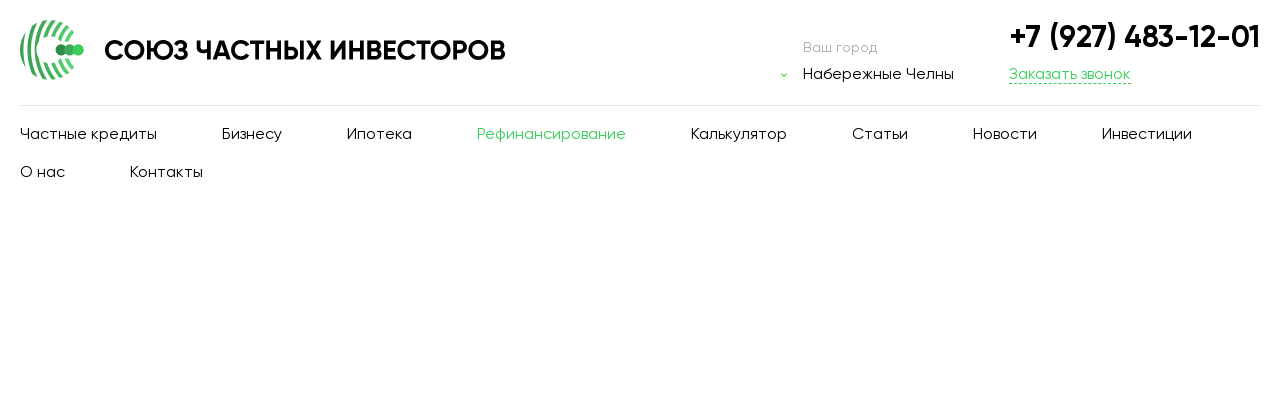

--- FILE ---
content_type: text/html; charset=utf-8
request_url: https://zaym-pod-zalog.ru/refinansirovanie/
body_size: 12027
content:

<!DOCTYPE html>
<html class="no-js" lang="ru">
<head>
	<meta charset="UTF-8">

	<title>Рефинансирование залогового кредита &#128200; в Набережных Челнах онлайн</title>
        
    <meta name='description' content='Рефинансирование залогового кредита онлайн &#128184; в Набережных Челнах - лучшие условия и ставки &#128200; от банков и частных инвесторов. Звоните - 8 800 888 09 90!"' />	<meta name="viewport" content="width=device-width, user-scalable=no, minimum-scale=1.0, maximum-scale=1.0, initial-scale=1.0 minimal-ui">
    
<meta name="yandex-verification" content="f72d1140a6346555" />
<meta name="yandex-verification" content="15ea0ca42b81a65c" />
    
  <!-- Yandex.Metrika counter -->
<script type="text/javascript" >
   (function(m,e,t,r,i,k,a){m[i]=m[i]||function(){(m[i].a=m[i].a||[]).push(arguments)};
   m[i].l=1*new Date();k=e.createElement(t),a=e.getElementsByTagName(t)[0],k.async=1,k.src=r,a.parentNode.insertBefore(k,a)})
   (window, document, "script", "https://mc.yandex.ru/metrika/tag.js", "ym");

   ym(80949766, "init", {
        clickmap:true,
        trackLinks:true,
        accurateTrackBounce:true,
        webvisor:true
   });
</script>
<noscript><div><img src="https://mc.yandex.ru/watch/80949766" style="position:absolute; left:-9999px;" alt="" /></div></noscript>
<!-- /Yandex.Metrika counter -->

<meta name="google-site-verification" content="GfR9Qo1dVia0pUgO8bdPNpXa8-zaHS_bN_ptkr5SEMM" />
<!-- Global site tag (gtag.js) - Google Analytics -->
<script async src="https://www.googletagmanager.com/gtag/js?id=G-1E638KSG8L"></script>
<script>
  window.dataLayer = window.dataLayer || [];
  function gtag(){dataLayer.push(arguments);}
  gtag('js', new Date());

  gtag('config', 'G-1E638KSG8L');
</script>

	<link rel="shortcut icon" href="/favicon.ico" type="image/x-icon">
	<link rel="icon" href="/favicon.ico" type="image/x-icon">
    <link rel="icon" href="/favicon.svg" type="image/svg+xml">
    <link rel="apple-touch-icon" href="/apple-touch-icon.png">

	<link href="https://fonts.googleapis.com/css?family=Material+Icons|Material+Icons+Outlined|Material+Icons+Two+Tone|Material+Icons+Round|Material+Icons+Sharp" rel="stylesheet">

	<link href="https://unpkg.com/aos@2.3.1/dist/aos.css" rel="stylesheet">
	
	<link rel="stylesheet" type="text/css" href="https://cdnjs.cloudflare.com/ajax/libs/slick-carousel/1.9.0/slick.css"/>
	<link rel="stylesheet" href="/assets/css/normalize.css">
	<link rel="stylesheet" href="/assets/css/select2.min.css">
	<link rel="stylesheet" href="/assets/css/lightgallery.min.css">
	<link rel="stylesheet" href="/assets/css/arcticmodal.css">
	<link rel="stylesheet" href="/assets/css/template.css">
    <link rel="stylesheet" href="/my-table.css">
    <script src="https://yastatic.net/jquery/3.3.1/jquery.min.js"></script>
	<script>(function(H){H.className=H.className.replace(/\bno-js\b/,'js')})(document.documentElement)</script>
  
</head>
<body>
  <div class="overlay ">
    <div class="overlay-popup">
      <h2>Спасибо за заявку</h2>
      <img class="overlay-popup__img" src="/assets/img/checkOut.svg" alt="check">
      <button type="submit" class="overlay-popup__button">Ок</button>
    </div>
  </div>
 
<div class="mob-panel">
	<div class="mob-panel__top">
		<a href="#" class="mob-panel__close"><span class="material-icons">menu</span></a>
		<a href="#" class="mob-panel__logo"><img src="/assets/img/logo-text.svg" alt=""></a>
	</div>
	<div class="mob-panel__menu">
      <a class = "mob-panel__menu-link" href="/kredit/" style = "z-index:500;" >Частные кредиты</a><a class = "mob-panel__menu-link" href="/dlya-biznesa/" style = "z-index:500;" >Бизнесу</a><a class = "mob-panel__menu-link" href="/ipoteka/" style = "z-index:500;" >Ипотека</a><a class = "mob-panel__menu-link" href="/refinansirovanie/" style="z-index:500;" >Рефинансирование</a><a class = "mob-panel__menu-link" href="/kalkulyator/" style = "z-index:500;" >Калькулятор</a><a class = "mob-panel__menu-link" href="/blog/" style = "z-index:500;" >Статьи</a><a class = "mob-panel__menu-link" href="/novosti/" style = "z-index:500;" >Новости</a><a class = "mob-panel__menu-link" href="/investoram/" style = "z-index:500;" >Инвестиции</a><a class = "mob-panel__menu-link" href="/o-nas/" style = "z-index:500;" >О нас</a><a class = "mob-panel__menu-link" href="/kontakty/" style = "z-index:500;" >Контакты</a>	</div>
	<div class="mob-panel__info">
		<a href="#" class="mob-panel__modal" style="background:#000;" data-action='{"show-modal": {"url": "/forms/callback/","cls":"form"}}'>инвестиционные продукты с доходом до 24% годовых</a>
		<a href="#" class="mob-panel__modal" data-action='{"show-modal": {"url": "/forms/callback/","cls":"form"}}'>остались вопросы?</a>
		<a href="#" class="mob-panel__modal" style="background:#93B7C7;" data-action='{"show-modal": {"url": "/forms/callback/","cls":"form"}}'>какую суммы вы бы хотели получить?</a>
		<a href="#" class="mob-panel__modal" style="background:#F0F5F8; color:#000;" data-action='{"show-modal": {"url": "/forms/callback/","cls":"form"}}'>заявка на бесплатную консультацию</a>
		<a href="#" class="mob-panel__city" data-action='{"show-modal": {"url": "/geotargeting/","cls":"form"}}'>Набережные Челны</a>
		<div class="mob-panel__phone">
			<div class="mob-panel__phone-num"> +7 (927) 483-12-01</div>
			<a href="#" class="btn btn--block" data-action='{"show-modal": {"url": "/forms/callback/","cls":"form"}}'>Заказать звонок</a>
		</div>
		<div class="mob-panel__text">2021 © Все права защищены, «Союз частных инвесторов» <a href="/policy/">Политика конфиденциальности</a></div>
		<div class="mob-panel__soc">
			<a href="#" class="mob-panel__soc-item"><img src="/assets/img/icns/vk.svg" alt=""></a>
			<a href="#" class="mob-panel__soc-item"><img src="/assets/img/icns/whats.svg" alt=""></a>
			<a href="#" class="mob-panel__soc-item"><img src="/assets/img/icns/tele.svg" alt=""></a>
		</div>
		<div class="mob-panel__netkam">Создание сайта — <a href="https://www.netkam.ru/" target="_blank">Неткам</a></div>
	</div>
</div>
<a href="#" class="modal-btn" data-action='{"show-modal": {"url": "/forms/callback/","cls":"form"}}'>Остались вопросы? Хотите встретиться или переговорить с нами лично?</a>
<div class="pluses__modal--black">
	<div class="pluses__modal-header">Преимущества работы с нами:</div>
	<div class="pluses__modal-item">
		<div class="pluses__modal-name">Работаем с 2008 года</div>
		<div class="pluses__modal-text">Помогли получить доход сотням инвесторов.</div>
	</div>
	<div class="pluses__modal-item">
		<div class="pluses__modal-name">Проверяем каждый залог</div>
		<div class="pluses__modal-text">Анализируем ликвидность и ограничения (долги, опека, Росреестр, ПФР, ФССП).</div>
	</div>
	<div class="pluses__modal-item">
		<div class="pluses__modal-name">Обеспечиваем вклады по №102-ФЗ</div>
		<div class="pluses__modal-text">Вклады обеспечиваются Федеральным законом N 102-ФЗ «Об ипотеке (залоге недвижимости)".</div>
	</div>
	<div class="pluses__modal-item">
		<div class="pluses__modal-name">Ведем до полного погашения долга</div>
		<div class="pluses__modal-text">Ежемесячно платим процент по займу и гарантируем возврат вложенной суммы в конце срока.</div>
	</div>
	<div class="pluses__modal-close-wrap">
		<a href="#" class="pluses__modal-close">
			<span class="material-icons">close</span>
			Закрыть
		</a>
	</div>
</div>

<div class= 'wrapper'>
<div class="top">
		<div class="top__line">
			<a href="/" class="top__logo"><img src="/assets/img/logo.svg" alt=""></a>
			<div class="top__contacts">
				<div class="top__city">
					<div class="top__city-name">Ваш город</div>
					<a href="#" data-action='{"show-modal": {"url": "/geotargeting/","cls":"form"}}' class="tooltip-city top__city-in">Набережные Челны                    <div class="tooltip-city__text">
                        <span class='tootltip-item__title'>Также работаем в:</span>
                        <div class="tootltip-item__links"> 
                                                        <span class='tootltip-item'>Набережные Челны</span>
                                                        <span class='tootltip-item'>Казань</span>
                                                        <span class='tootltip-item'>Москва</span>
                                                        <span class='tootltip-item'>Челябинск</span>
                                                        <span class='tootltip-item'>Красноярск</span>
                                                        <span class='tootltip-item'>Нижний Новгород</span>
                                                        <span class='tootltip-item'>Новосибирск</span>
                                                        <span class='tootltip-item'>Омск</span>
                                                        <span class='tootltip-item'>Пермь</span>
                                                        <span class='tootltip-item'>Ростов-на-Дону</span>
                                                        <span class='tootltip-item'>Самара</span>
                                                        <span class='tootltip-item'>Санкт-Петербург</span>
                                                        <span class='tootltip-item'>Уфа</span>
                                                        <span class='tootltip-item'>Волгоград</span>
                                                        <span class='tootltip-item'>Воронеж</span>
                                                        <span class='tootltip-item'>Екатеринбург</span>
                                                  </div>
                      </div>
                    </a>
				</div>
                
				<div class="top__phone">
					<div class="top__phone-number"> +7 (927) 483-12-01</div>
					<a href="#" class="dashed" data-action='{"show-modal": {"url": "/forms/callback/","cls":"form"}}'>Заказать звонок</a>
				</div>
			</div>
			<a href="#" class="top__mob"><span class="material-icons">menu</span></a>
		</div>
		<nav class="top__menu">
            <div class="nav_block"> <a href="/kredit/" class="top__menu-item">Частные кредиты</a>
                            <div class = "nav__sub-item"><span class = "nav__sub-block"> <a href="/kredit/pod-zalog-kvartiry/" ><li class = "city__link">Кредит под залог квартиры</li></a> <a href="/kredit/pod-zalog-komnaty/" ><li class = "city__link">Кредит под комнату</li></a> <a href="/kredit/pod-zalog-uchastka-zemli/" ><li class = "city__link">Займ под земельный участок</li></a> <a href="/kredit/doli-nedvizhimosti/" ><li class = "city__link">Кредит под долю</li></a> <a href="/kredit/pod-zalog-doma/" ><li class = "city__link">Кредит под дом</li></a> <a href="/kredit/pts/" ><li class = "city__link">Кредиты под ПТС</li></a> <a href="/kredit/avtokredit-pod-zalog-nedvizhimosti/" ><li class = "city__link">Автокредит</li></a><ul></span></div></div><div class="nav_block"> <a href="/dlya-biznesa/" class="top__menu-item">Бизнесу</a>
                            <div class = "nav__sub-item"><span class = "nav__sub-block"></span></div></div><div class="nav_block"> <a href="/ipoteka/" class="top__menu-item">Ипотека</a>
                            <div class = "nav__sub-item"><span class = "nav__sub-block"></span></div></div><div class="nav_block"> <a href="/refinansirovanie/" class="top__menu-item top__menu-item--active">Рефинансирование</a>
                            <div class = "nav__sub-item"><span class = "nav__sub-block"> <a href="/refinansirovanie/srochnyy-perezalog-kvartiry/" ><li class = "city__link">Срочный перезалог недвижимости</li></a><ul></span></div></div><div class="nav_block"> <a href="/kalkulyator/" class="top__menu-item">Калькулятор</a>
                            <div class = "nav__sub-item"><span class = "nav__sub-block"></span></div></div><div class="nav_block"> <a href="/blog/" class="top__menu-item">Статьи</a>
                            <div class = "nav__sub-item"><span class = "nav__sub-block"></span></div></div><div class="nav_block"> <a href="/novosti/" class="top__menu-item">Новости</a>
                            <div class = "nav__sub-item"><span class = "nav__sub-block"></span></div></div><div class="nav_block"> <a href="/investoram/" class="top__menu-item">Инвестиции</a>
                            <div class = "nav__sub-item"><span class = "nav__sub-block"></span></div></div><div class="nav_block"> <a href="/o-nas/" class="top__menu-item">О нас</a>
                            <div class = "nav__sub-item"><span class = "nav__sub-block"> <a href="/o-nas/vopros-otvet/" ><li class = "city__link">Вопрос - ответ</li></a><ul></span></div></div><div class="nav_block"> <a href="/kontakty/" class="top__menu-item">Контакты</a>
                            <div class = "nav__sub-item"><span class = "nav__sub-block"></span></div></div>           
		</nav> 
    </div>

  
<div class="header header--mn" style="background-image:url(/netcat_files/87/h_5ed9e635564ad6799ccb36a1bc2fe978);">
		<div class="path">
			<a href="/" class="path__item">Главная</a>
			<span class="path__sep">→</span>
			<span class="path__item">Рефинансирование</span>
		</div>
          <!--			
<div class="pluses__modal">
	<div class="pluses__modal-header">Преимущества работы с нами:</div>
	<div class="pluses__modal-item"><div class="pluses__modal-name">без выписки прописных</div><div class="pluses__modal-text">вы остаетесь владельцем жилья и пользуетесь им по своему усмотрению</div></div><div class="pluses__modal-item"><div class="pluses__modal-name">срок до 20 лет</div><div class="pluses__modal-text">выгодные условия погашения долга - даже с текущими просрочками</div></div><div class="pluses__modal-item"><div class="pluses__modal-name">сумма от 300 000 рублей</div><div class="pluses__modal-text">оформим единый кредит без справок о доходах и поручителей</div></div><div class="pluses__modal-item"><div class="pluses__modal-name">ставка от 3%</div><div class="pluses__modal-text">поможем рефинансировать нецелевые, потребительские, ипотечные займы</div></div>	<div class="pluses__modal-close-wrap">
		<a href="#" class="pluses__modal-close">
			<span class="material-icons">close</span>
			Закрыть
		</a>
	</div>
</div>
-->

		<h1 style='color:#FFF' class="header__title"> </h1>
			  <h1 style='color:#FFF' class="header__title">Рефинансирование залога </h1>
  <div class="header__text">
    <p>Снижение процентной ставки по программе рефинансирования залога недвижимости в Набережных Челнах  </p>
    <p></p>
  </div>
  <a href="#" class="btn btn--white" data-action='{"show-modal": {"url": "/forms/callback/","cls":"form"}}'>ПОЛУЧИТЬ БЕСПЛАТНУЮ ОЦЕНКУ</a>
 <!--   <a href="#" class="header__pluses-btn">преимущества работы с нами</a> -->

</div>
<div class="header-xs container">
  <div class="header__title">Рефинансирование залога </div>
  <a href="#" class="btn btn--block" data-action='{"show-modal": {"url": "/forms/callback/","cls":"form"}}'>ПОЛУЧИТЬ БЕСПЛАТНУЮ КОНСУЛЬТАЦИЮ</a>
</div><div class="advantages advantages--gray"><div class="advantages__item">
  <div class="advantages__item-name">ставка от 3%</div>
  <div class="advantages__item-text">поможем рефинансировать нецелевые, потребительские, ипотечные займы</div>
</div>
<div class="advantages__item">
  <div class="advantages__item-name">сумма от 300 000 рублей</div>
  <div class="advantages__item-text">оформим единый кредит без справок о доходах и поручителей</div>
</div>
<div class="advantages__item">
  <div class="advantages__item-name">срок до 20 лет</div>
  <div class="advantages__item-text">выгодные условия погашения долга - даже с текущими просрочками</div>
</div>
<div class="advantages__item">
  <div class="advantages__item-name">без выписки прописных</div>
  <div class="advantages__item-text">вы остаетесь владельцем жилья и пользуетесь им по своему усмотрению</div>
</div>
</div><div class="tabs">	
    <div class="tabs__top" style="background-image:url(/assets/img/phone.jpg)">
			<div class="container">
				<div class="tabs__top-in">
					<div class="tabs__top-info">
                        <div class="tabs__top-name">Рефинансируйте залог на выгодных условиях</div>
						<div class="tabs__top-text">Перекредитование по низкой процентной ставке с подписанием кредитного договора в день оформления заявки.
</div>
					</div>
                    <div id="tabs" class="tabs__btns">
            						<a class="tabs__btn tabs__btn--active" data-hash="hash-1">Требования</a>
            						<a class="tabs__btn" data-hash="hash-2">Заемщики</a>
            						<a class="tabs__btn" data-hash="hash-4">Недвижимость</a>
            						<a class="tabs__btn" data-hash="hash-5">Документы</a>
            						<a class="tabs__btn" data-hash="hash-6">Банки</a>
            					</div>
          				</div>
			</div>
		</div>


    <div class="tabs__data container s-content">        <div class="tabs__item tabs__item--active" data-hash="hash-1">
          
                      <div class="h1">Порядок рефинансирования</div>
          
           <ul class="tabs__item-in"><tdснижаем> </tdснижаем>
<table class="my-table">
<tbody>
	<tr>
		<td>Ставка</td>
		<td>от 3% в месяц</td>
		<td>Меняем процентные ставки в меньшую сторону и снижаем финансовую нагрузку на заемщика. При рефинансировании кредита под залог квартиры даем минимальные ставки.</td>
	</tr>
	<tr>
		<td>Размер ссуды</td>
		<td>до 15 млн. рублей</td>
		<td>Значение не может превышать 80% стоимости залогового имущества по рыночной цене, а также сумму остатков долга и процентов по нему.</td>
	</tr>
	<tr>
		<td>Срок кредита</td>
		<td>до 20 лет</td>
		<td>Значительно увеличиваем сроки выплаты долга. Часто это единственный способ избежать плохой кредитной истории и просрочек.</td>
	</tr>
	<tr>
		<td>Регистрация сделки</td>
		<td>в Росреестре</td>
		<td>Подписание договора осуществляется в Росреестре. Госпошлины оплачиваем мы.</td>
	</tr>
	<tr>
		<td>График возврата</td>
		<td>ежемесячные платежи</td>
		<td>Заем можно погасить равными долями, онлайн, в банковском отделении или через платежные терминалы. Дату внесения платежей клиент выбирает самостоятельно. Комиссия за досрочное полное или частичное погашение займа не предусмотрена.</td>
	</tr>
	<tr>
		<td>Обязательное страхование</td>
		<td>страховка имущества и жизни не требуется</td>
		<td></td>
	</tr>
</tbody>
</table></ul>
           
        </div>
        <div class="tabs__item" data-hash="hash-2">
          
                      <div class="h1">Клиенты</div>
          
           <ul class="tabs__item-in"><ul dir="ltr">
<li role="presentation">Физ. и ли юрлица;</li>
<li role="presentation">Гражданство РФ;</li>
<li role="presentation">Возраст &ndash; от 18 до 75 лет;</li>
<li role="presentation">Постоянная прописка.</li></ul>
<p dir="ltr">Рефинансировать заем под залог недвижимости в собственности может любой совершеннолетний гражданин России, имеющий право собственности на заложенную недвижимость. Отсутствие справок с места работы, судимость или пенсионный возраст не являются препятствием для рефинансирования.</p></ul>
           
        </div>
        <div class="tabs__item" data-hash="hash-4">
          
                      <div class="h1">Залоговое имущество</div>
          
           <ul class="tabs__item-in"><ul dir="ltr">
<li role="presentation">Жилая и коммерческая недвижимость;</li>
<li role="presentation">Находится на территории России;</li>
<li role="presentation">Высокая ликвидность;</li>
<li role="presentation">Подключенные коммуникации: газо-&nbsp; и водоснабжение, электричество, отопление.</li></ul>
<p>В исключительных случаях рассмотрим обеспечение с обременениями, задолженностями по коммунальным платежам и другими обязательствами.</p></ul>
           
        </div>
        <div class="tabs__item" data-hash="hash-5">
          
                      <div class="h1">Пакет бумаг</div>
          
           <ul class="tabs__item-in"><ul dir="ltr">
<li role="presentation">Паспорт РФ;</li>
<li role="presentation">Документы, подтверждающие право собственности на залоговый объект;</li>
<li role="presentation">Документы по залоговым кредитам.</li></ul></ul>
           
        </div>
        <div class="tabs__item" data-hash="hash-6">
          
                      <div class="h1">Сравните с банками</div>
          
           <ul class="tabs__item-in"><table class="my-table">
<thead>
	<tr>
		<th scope="col">Банк</th>
		<th scope="col">Минимальная / максимальная сумма</th>
		<th scope="col">Ставка</th>
		<th scope="col">Решение</th>
	</tr>
</thead>
<tbody>
	<tr>
		<td><img alt="Альфа Банк" src="/netcat_files/userfiles/Logo_bankov/alfa.png" style="width: 150px; height: 100px;" />
		<div align="center">Альфа Банк</div></td>
		<td>от 600 000 ₽</td>
		<td>от 13,69 %</td>
		<td>-</td>
	</tr>
	<tr>
		<td><img alt="Tinkoff Банк" src="/netcat_files/userfiles/Logo_bankov/tinkoff.png" style="width: 150px; height: 100px;" />
		<div align="center">Тинькофф Банк</div></td>
		<td>от 100 000 до 3 000 000 ₽</td>
		<td>от 7,9 %</td>
		<td></td>
	</tr>
	<tr>
		<td><img alt="Совкомбанк" src="/netcat_files/userfiles/Logo_bankov/sovkom.png" style="width: 150px; height: 100px;" />
		<div align="center">Совкомбанк,&nbsp;лицензия: №963</div></td>
		<td>от 200 000 до 30 000 000 ₽</td>
		<td>от 6,9 %</td>
		<td>от недели</td>
	</tr>
	<tr>
		<td><img alt="Сбербанк" src="/netcat_files/userfiles/Logo_bankov/sber.png" style="width: 150px; height: 100px;" />
		<div align="center">Сбербанк,&nbsp;лицензия: №1481</div></td>
		<td>от 500 000 до 10 000 000 ₽</td>
		<td>от 9,2 %</td>
		<td>от 7 дней</td>
	</tr>
	<tr>
		<td><img alt="Банк Абсолют" src="/netcat_files/userfiles/Logo_bankov/absolut.png" style="width: 150px; height: 100px;" />
		<div align="center">Банк Абсолют</div></td>
		<td>от 500 000 до 15 000 000 ₽</td>
		<td>от 11,6 %</td>
		<td>до недели</td>
	</tr>
	<tr>
		<td><img alt="Российский национальный коммерческий банк" src="/netcat_files/userfiles/Logo_bankov/rnkb.png" style="width: 150px; height: 100px;" />
		<div align="center">Российский национальный<br />
		коммерческий банк</div></td>
		<td>от 600 000 до 8 000 000 ₽</td>
		<td>от 11,99 %</td>
		<td>до недели</td>
	</tr>
	<tr>
		<td><img alt="Сургутнефтегазбанк" src="/netcat_files/userfiles/Logo_bankov/sngb.png" style="width: 150px; height: 100px;" />
		<div align="center">Сургутнефтегазбанк</div></td>
		<td>от 1 000 до 8 000 000 ₽</td>
		<td>от 8,19 %</td>
		<td>от 7 дней</td>
	</tr>
	<tr>
		<td><img alt="Ак Барс Банк" src="/netcat_files/userfiles/Logo_bankov/akbars.png" style="width: 150px; height: 100px;" />
		<div align="center">Ак Барс Банк,&nbsp;лицензия: №2590</div></td>
		<td>от 300 000 до 20 000 000 ₽</td>
		<td>от 9,49 %</td>
		<td>от 3 дней</td>
	</tr>
	<tr>
		<td><img alt="Азиатско-Тихоокеанский Банк" src="/netcat_files/userfiles/Logo_bankov/atb.png" style="width: 163px; height: 112px;" />
		<div align="center">Азиатско-Тихоокеанский Банк<br />
		лицензия: №1810</div></td>
		<td>от 2 000 000 до 15 000 000 ₽</td>
		<td>от 9,5 %</td>
		<td>до недели</td>
	</tr>
	<tr>
		<td><img alt="Банк Зенит" src="/netcat_files/userfiles/Logo_bankov/zenit.png" style="width: 150px; height: 100px;" />
		<div align="center">Банк Зенит,&nbsp;лицензия: №3255</div></td>
		<td>от 500 000 до 30 000 000 ₽</td>
		<td>от 9,99 %</td>
		<td>до недели</td>
	</tr>
</tbody>
</table>
<p>Процедура предоставления услуги зависит от учреждения-кредитора. Уточнить подробности вы сможете на официальном сайте банка.</p></ul>
           
        </div>
      </div>
	</div><div class="pluses container">
  <div class="h1">Как оформить рефинансирование залога</div>
  <div class="pluses__list">
    <div class="pluses__item">
      <div class="pluses__item-icn"><img src="/assets/img/icns/site.svg" alt=""></div>
      <div class="pluses__item-name">Заявка</div>
      <div class="pluses__item-text">Оставьте заявку на сайте или позвоните по телефону +7 (927) 483-12-01.</div>
    </div>
   <div class="pluses__item">
      <div class="pluses__item-icn"><img src="/assets/img/icns/object.svg" alt=""></div>
      <div class="pluses__item-name">Подача документов</div>
      <div class="pluses__item-text">Предоставьте паспорт и свидетельство о праве собственности на имущество.</div>
    </div>
    <div class="pluses__item">
      <div class="pluses__item-icn"><img src="/assets/img/icns/doc.svg" alt=""></div>
      <div class="pluses__item-name">Оценка</div>
      <div class="pluses__item-text">Наш сотрудник оценит вашу недвижимость и рассчитает сумму, которая покроет все кредиты.</div>
    </div>
    <div class="pluses__item">
      <div class="pluses__item-icn"><img src="/assets/img/icns/hands.svg" alt=""></div>
      <div class="pluses__item-name">Выдача денег</div>
      <div class="pluses__item-text">Выдаем деньги в день подписания договора. Возможна выплата 30% аванса в день обращения - на карту или наличными.</div>
    </div>
  </div>  
  
  
 
</div>
<div class="get-sum" style="background-image:url(/assets/img/woman.jpg);">
  <div class="container">

    <form class='form ajax-form' enctype='multipart/form-data' method='post' action='/netcat/add.php'>

      <input name='admin_mode' type='hidden' value='' />
      <input type='hidden' name='nc_token' value='7aac62340a45d98746c7013bf7043be9' />      <input name='catalogue' type='hidden' value='1' />
      <input name='cc' type='hidden' value='96' />
      <input name='sub' type='hidden' value='42' /><input name='posting' type='hidden' value='1' />
      <input name='curPos' type='hidden' value='0' />
      <input name='f_Parent_Message_ID' type='hidden' value='' />
      <input type='hidden' name='f_Checked' value='1' />

      <div class="h1">Какая сумма вам необходима?</div>
      <div class="form__field">
        <input type="text" class="form__field-inp" id="f_get_sum" value='' name='f_get_sum' placeholder="2000000">
      </div>
      <button class="btn btn--black btn--block f_get_sum_target" id="f_get_sum_target" data-action='{"show-modal": {"url": "/forms/callback/","cls":"form"}}'>Оформить кредит!</button>
      <div class="calc__total-text">Подписание кредитного договора в день оформления заявки. Возможно получение аванса в день обращения!</div>
            <div style="height: 0px; overflow: hidden">
        <input style='display:none' name="f_city" maxlength="255" size="50" type="text" value="Набережные Челны" class="sub__input">
      </div>
    </form>
  </div>
</div><div class="deposit container">
		<div class="deposit__item"><div class="h1">Программы рефинансирования любых займов</div><br>* кредитная история не важна<div class="calc__total-text"></div></div>
		
	<a href="" class="deposit__item">
  <span class="deposit__item-bg" style="background-image:url(/netcat_files/87/355/h_7e4d129ea3ccd963508bfe32645a7054);"></span>
  <span class="deposit__item-info">
    <span class="deposit__item-name">ипотечные</span>
    <span class="deposit__item-text">оформите за 1 день без справок о доходах</span>
  </span>
</a>
<a href="" class="deposit__item">
  <span class="deposit__item-bg" style="background-image:url(/netcat_files/87/355/h_a566c165fceaf9c21b909bd09f6b0f96);"></span>
  <span class="deposit__item-info">
    <span class="deposit__item-name">нецелевые</span>
    <span class="deposit__item-text">объединяем крупные потребительские кредиты</span>
  </span>
</a>
<a href="" class="deposit__item">
  <span class="deposit__item-bg" style="background-image:url(/netcat_files/87/355/h_ddf267a75a98291503a28bbf9679f57d);"></span>
  <span class="deposit__item-info">
    <span class="deposit__item-name">перезалог квартиры</span>
    <span class="deposit__item-text">или доли</span>
  </span>
</a>
<a href="" class="deposit__item">
  <span class="deposit__item-bg" style="background-image:url(/netcat_files/87/355/h_ca10f4e25b5073bb1a675da2db28c1f0);"></span>
  <span class="deposit__item-info">
    <span class="deposit__item-name">перезалог авто</span>
    <span class="deposit__item-text">деньги под ПТС</span>
  </span>
</a>
<a href="" class="deposit__item">
  <span class="deposit__item-bg" style="background-image:url(/netcat_files/87/355/h_fcd7abaf60ebc5cbdf39f7b5004503c2);"></span>
  <span class="deposit__item-info">
    <span class="deposit__item-name">перезалог дома</span>
    <span class="deposit__item-text">с земельным участком и без</span>
  </span>
</a>
</div>
<div class="app">
  <div class="container">
    <div class="app__in">
      <div class="app__in-info">
        <div class="h1">Получите быстрый кредит на карту онлайн</div>
        <div class="app__text">Подайте заявку и узнайте, как взять деньги под залог недвижимости или кредит под ПТС.</div>
        <div class="calc__total-text">* По вопросам оформления кредитов консультирует начальник отдела по работе с клиентами Ильшат Байбеков</div>
      </div>

            <form class='form ajax-form' enctype='multipart/form-data' method='post' action='/netcat/add.php'>

        <input name='admin_mode' type='hidden' value='' />
        <input type='hidden' name='nc_token' value='7aac62340a45d98746c7013bf7043be9' />        <input name='catalogue' type='hidden' value='1' />
        <input name='cc' type='hidden' value='90' />
        <input name='sub' type='hidden' value='41' /><input name='posting' type='hidden' value='1' />
        <input name='curPos' type='hidden' value='0' />
        <input name='f_Parent_Message_ID' type='hidden' value='' />
        <input type='hidden' name='f_Checked' value='1' />        
                <div style="height: 0px; overflow: hidden">
          <input style='display:none' name="f_city" maxlength="255" size="50" type="text" value="Набережные Челны" class="sub__input">
        </div>
        
        <div class="form__field form__field--name">
          <input type="text" class="form__field-inp" name='f_name' placeholder="Ваше имя">
        </div>
        <div class="form__field form__field--phone">
          <div class="form__field-phone-num">+7</div>
          <input type="tel" class="form__field-inp" name='f_phone' placeholder="989-09-09">
        </div>
        <button class="btn btn--black btn--block">Отправить заявку</button>

      </form>
    </div>
  </div>
</div>
<script>
//$('input[type="tel"]').inputmask({"mask": "(999) 999-99-99"});
</script>

<div class="video-wrap container">
		<div class="h1">Отзывы наших клиентов</div>
        <p>Мы уже провели реструктуризацию сотен залоговых кредитов. Благодаря нашей программе заемщики снижают ежемесячные выплаты и получают возможность использовать высвободившиеся средства на другие цели.</p>
		<div class="video-slider video-slick">
  <div class="video-slide" > 
  <a href="#" class="video__item" data-id="0VfiVpt8Na0">
    <img class="video__item-bg" src="https://img.youtube.com/vi/0VfiVpt8Na0/hqdefault.jpg">
  </a>
</div>
<div class="video-slide" > 
  <a href="#" class="video__item" data-id="SKFF16SMbaI">
    <img class="video__item-bg" src="https://img.youtube.com/vi/SKFF16SMbaI/hqdefault.jpg">
  </a>
</div>
<div class="video-slide" > 
  <a href="#" class="video__item" data-id="Kmd0J_F78WE">
    <img class="video__item-bg" src="https://img.youtube.com/vi/Kmd0J_F78WE/hqdefault.jpg">
  </a>
</div>
<div class="video-slide" > 
  <a href="#" class="video__item" data-id="u6BQYEie98A">
    <img class="video__item-bg" src="https://img.youtube.com/vi/u6BQYEie98A/hqdefault.jpg">
  </a>
</div>
</div>
</div><div class="questions container">
<div class="h1">Наверняка у вас появились вопросы</div>
<div class="questions__text">ответим на них подробнее...</div><div class="questions__item">
  <div class="questions__item-top">Что такое реструктуризация кредита?</div>
  <div class="questions__item-in"><p>Реструктуризация позволяет уменьшить ежемесячные выплаты по крупным кредитам: ипотеке, овердрафту, автокредиту. Это оптимальный вариант, доступный большинству заемщиков.</p><br />
Чего стоит ждать от реструктуризации?<br />
<ul><br />
<li>срок действия договора будет пролонгирован;</li><br />
<li>сумма ежемесячного платежа уменьшится;</li><br />
<li>размер кредита останется прежним;</li><br />
<li>общая переплата по кредиту возрастает;</li><br />
<li>проведение повторной оценки недвижимости и переоформление залога не понадобится.</li></ul><br />
<p>Реструктуризация - несложная процедура, которая упрощает процедуру возврата кредита и помогает клиенту избежать судебного иска.</p><br />
В банке придется доказать необходимость реструктуризации и предоставить следующие документы:<br />
<ul><br />
<li>больничный лист;</li><br />
<li>документы о порче недвижимости;</li><br />
<li>трудовая книжка со штампом об увольнении по закрытию предприятия или сокращению штатов;</li><br />
<li>счета из клиник о необходимости лечения.</li></ul><br />
<p>Частные инвесторы не требуют документов: принимаются любые заявки на реструктуризацию.</p></div>
</div>
<div class="questions__item">
  <div class="questions__item-top">Что такое рефинансирование кредита?</div>
  <div class="questions__item-in"><p>Рефинансирование - это договор о новой ссуде на более выгодных для клиента условиях. Услуга дает хорошую возможность для возврата одного или нескольких займов.</p><br />
При рефинансировании частный кредитор берет на себя все проблемы по закрытию ваших долговых обязательств.<br />
<ul><br />
<li>несколько кредитов превращаются в один;</li><br />
<li>процентная ставка по кредиту снижается;</li><br />
<li>сумма ежемесячных выплат уменьшается;</li><br />
<li>срок погашения займа продлевается;</li><br />
<li>кредитная история не будет испорчена.</li></ul><br />
&ldquo;Союз частных инвесторов&rdquo; предлагает простое заполнение онлайн-заявки на рефинансирование любых кредитов. Предварительное решение вы узнаете уже через час. При этом мы гарантируем снижение ставки и удобный график платежа, адаптированный под вашу ситуацию.</div>
</div>
<div class="questions__item">
  <div class="questions__item-top">В чем разница между рефинансированием и реструктуризацией кредита?</div>
  <div class="questions__item-in">Рефинансирование - это получение одного нового кредита вместо нескольких предыдущих, на более долгий срок и с низкой ставкой. Этот вариант подойдет для гашения различных займов<br />
<ul><br />
<li>ипотека,&nbsp;</li><br />
<li>автокредит,&nbsp;</li><br />
<li>коммерческие ссуды на развитие бизнеса,&nbsp;</li><br />
<li>потребительские кредиты.</li></ul><br />
<p>Однако если условия договоров по старым займам предполагают штрафы за досрочное погашение, рефинансирование может оказаться невыгодным.</p><br />
Реструктуризация - это изменение условий займа у того же кредитора:<br />
<ul><br />
<li>пролонгируется срок договора;</li><br />
<li>снижается процентная ставка;</li><br />
<li>объявляются кредитные каникулы;</li><br />
<li>дается отсрочка уплаты штрафов за непогашенный кредит.</li></ul><br />
Часто банки предлагают увеличить срок выплат, но сохраняют величину ставки. В этом случае общий размер переплаты растет и может стать невыгоден.<br />
<p>Чтобы рассчитать наиболее удобный и выгодный вариант, рекомендуем обратиться к нашим консультантам. Мы проанализируем вашу финансовую ситуацию и подберем оптимальное решение проблемы.</p></div>
</div>
</div><div class="footer-mobile container">
  <a href="#" class="mob-panel__city" data-action='{"show-modal": {"url": "/geotargeting/","cls":"form"}}'>Набережные Челны</a>
  <div class="mob-panel__phone">
    <div class="mob-panel__phone-num"> +7 (927) 483-12-01</div>
    <a href="#" class="btn btn--block" data-action='{"show-modal": {"url": "/forms/callback/","cls":"form"}}'>Заказать звонок</a>
  </div>
  <div class="mob-panel__text">2022 © Все права защищены, «СЧИ» <a href="/policy/">Политика конфиденциальности</a></div>
  <div class="mob-panel__soc">
    <a href="#" class="mob-panel__soc-item"><img src="/assets/img/icns/vk.svg" alt=""></a>
    <a href="#" class="mob-panel__soc-item"><img src="/assets/img/icns/whats.svg" alt=""></a>
    <a href="#" class="mob-panel__soc-item"><img src="/assets/img/icns/tele.svg" alt=""></a>
  </div>
  <div class="mob-panel__netkam">Создание сайта — <a href="https://www.netkam.ru/" target="_blank">Неткам</a></div>
  <div class="mob-panel__map"><a href="/karta-sayta/">Карта сайта</a></div>
</div>
</div>
<footer class="footer">
  <div class="footer__form">
  <div class="container">
    <div class="footer__form-info">
      <div class="h1">Нужны специальные условия кредитования?</div>
      <div class="footer__form-text">Оставьте телефон, и менеджеры перезвонят в течение 15 минут. Корпоративным клиентам и ИП - индивидуальные предложения!
</div>
<div class="calc__total-text">* Заполняя форму, я даю согласие на обработку персональных данных</div>
    </div>

    <form class='form ajax-form' enctype='multipart/form-data' method='post' action='/netcat/add.php'>
      <input name='admin_mode' type='hidden' value='' />
      <input type='hidden' name='nc_token' value='7aac62340a45d98746c7013bf7043be9' />      <input name='catalogue' type='hidden' value='1' />
      <input name='cc' type='hidden' value='85' />
      <input name='sub' type='hidden' value='39' /><input name='posting' type='hidden' value='1' />
      <input name='curPos' type='hidden' value='0' />
      <input name='f_Parent_Message_ID' type='hidden' value='' />
      <input type='hidden' name='f_Checked' value='1' />

      <div class="form__field form__field--name">
        <input type="text" class="form__field-inp" name='f_name' placeholder="Ваше имя">
      </div>
      <div class="form__field form__field--phone">
        <div class="form__field-phone-num">+7</div>
        <input type="tel" class="form__field-inp" name='f_phone' placeholder="989-09-09">
      </div>
      <button class="btn btn--black btn--block">Перезвоните мне!</button>
            <div style="height: 0px; overflow: hidden">
        <input style='display:none' name="f_city" maxlength="255" size="50" type="text" value="Набережные Челны" class="sub__input">
      </div>

    </form>
  </div>
</div>
<script>
//$('input[type="tel"]').inputmask({"mask": "(999) 999-99-99"});
</script>
  <div class="footer__links container">
		<div class="footer__links-info">
			<div class="footer__links-title">Союз <br>частных <br>инвесторов</div>
			<div class="footer__links-text">Кредиты наличными под залог:</div>
		</div>
		<div class="footer__links-list">
			<a href="/kredit/pod-zalog-kvartiry/" class="footer__link">кваритры</a>

		
<a href="/kredit/pod-zalog-doma/" class="footer__link">дома</a>

		
<a href="/kredit/pod-zalog-dachi/" class="footer__link">дачи</a>

		
<a href="/kredit/garazh/" class="footer__link">гаража</a>

		
<a href="/kredit/pod-zalog-komnaty/" class="footer__link">комнаты</a>

		
<a href="/kredit/pod-zalog-uchastka-zemli/" class="footer__link">земли</a>

		
<a href="/kredit/pod-zalog-taunhausa/" class="footer__link">коттеджа</a>

		
<a href="/dlya-biznesa/kommercheskoy-nedvizhimosti/" class="footer__link">коммерции</a>

		
</div>
<a href="/investoram/" class="footer__link-invest" data-action='{"show-modal": {"url": "/forms/callback/","cls":"form"}}'>инвестиции под залог с доходом до 24% годовых</a>
</div>  <a id="button-top"></a>
  <nav class="footer__menu container">
    <a href='/kredit/' class='footer__menu-link'>Частные кредиты</a><a href='/dlya-biznesa/' class='footer__menu-link'>Бизнесу</a><a href='/ipoteka/' class='footer__menu-link'>Ипотека</a><a href='/refinansirovanie/' class='top__menu-item--active'>Рефинансирование</a><a href='/kalkulyator/' class='footer__menu-link'>Калькулятор</a><a href='/blog/' class='footer__menu-link'>Статьи</a><a href='/novosti/' class='footer__menu-link'>Новости</a><a href='/investoram/' class='footer__menu-link'>Инвестиции</a><a href='/o-nas/' class='footer__menu-link'>О нас</a><a href='/kontakty/' class='footer__menu-link'>Контакты</a>
    <a href="#" class="footer__menu-link footer__menu-link--callback" data-action='{"show-modal": {"url": "/forms/callback/","cls":"form"}}'>Заказать звонок</a>
  </nav>
  <div class="footer__bottom container">
    <div class="footer__text">2022 © Все права защищены. Предоставленная информация не является публичной офертой и не подлежит использованию в какой-либо форме без ссылки на zaym-pod-zalog.ru<br><br> <a href="/policy/">Политика конфиденциальности</a></div>
    <div class="footer__soc">
      <a href="#" class="footer__soc-item"><img src="/assets/img/icns/vk.svg" alt=""></a>
      <a href="#" class="footer__soc-item"><img src="/assets/img/icns/whats.svg" alt=""></a>
      <a href="#" class="footer__soc-item"><img src="/assets/img/icns/tele.svg" alt=""></a>
    </div>
    <div class="footer__netkam"><b>+7 (927) 483-12-01</b><br>
      <b><a href="mailto:info@zaym-pod-zalog.ru">info@zaym-pod-zalog.ru</a></b><br>
      <b>Главный офис:</b> 423824, г. Набережные Челны, IT-Park,<br> ул. Машиностроительная, д. 91 А, эт. 7, офис 701
      <!--<b>Франшиза:</b> ООО МКК "Выход есть", ИНН 7707456908<br>
      <a href="https://www.cbr.ru/registries/microfinance/" target="_blank">Входит в Государственный реестр МФО Центробанка РФ</a><br>-->
      <br>Создание сайта — <a href="https://www.netkam.ru/" target="_blank">Неткам</a>
      <br><a href="/karta-sayta/">Карта сайта</a>
      </div>
      
  </div>
</footer>


<script src="https://api-maps.yandex.ru/2.1/?lang=ru_RU"></script>


<script src="https://code.jquery.com/ui/1.12.1/jquery-ui.js"></script>
<script src="https://unpkg.com/aos@2.3.1/dist/aos.js"></script>
<script src="https://cdnjs.cloudflare.com/ajax/libs/slick-carousel/1.9.0/slick.min.js"></script>
<script src="/assets/js/select2.min.js"></script>
<script src="/assets/js/arcticmodal.min.js"></script>
<script src="/assets/js/lightgallery-all.min.js"></script>
<script src="/assets/js/main.js"></script>
<script src="/assets/js/jquery.inputmask.min.js"></script>
<script src="https://cdnjs.cloudflare.com/ajax/libs/jqueryui-touch-punch/0.2.3/jquery.ui.touch-punch.min.js"></script>

</body>
</html>


--- FILE ---
content_type: text/css
request_url: https://zaym-pod-zalog.ru/assets/css/template.css
body_size: 47155
content:
@font-face {
	font-family: 'Gilroy';
	src: url('../fonts/Gilroy/Gilroy-Regular.eot');
	src: url('../fonts/Gilroy/Gilroy-Regular.eot?#iefix') format('embedded-opentype'),
	url('../fonts/Gilroy/Gilroy-Regular.woff') format('woff'),
	url('../fonts/Gilroy/Gilroy-Regular.ttf') format('truetype');
	font-weight: normal;
	font-style: normal;
}
@font-face {
	font-family: 'Gilroy';
	src: url('../fonts/Gilroy/Gilroy-Bold.eot');
	src: url('../fonts/Gilroy/Gilroy-Bold.eot?#iefix') format('embedded-opentype'),
	url('../fonts/Gilroy/Gilroy-Bold.woff') format('woff'),
	url('../fonts/Gilroy/Gilroy-Bold.ttf') format('truetype');
	font-weight: bold;
	font-style: normal;
}
@font-face {
	font-family: 'Gilroy';
	src: url('../fonts/Gilroy/Gilroy-Black.eot');
	src: url('../fonts/Gilroy/Gilroy-Black.eot?#iefix') format('embedded-opentype'),
	url('../fonts/Gilroy/Gilroy-Black.woff') format('woff'),
	url('../fonts/Gilroy/Gilroy-Black.ttf') format('truetype');
	font-weight: 900;
	font-style: normal;
}


html, body {
	height: 100%;
	font-size: 16px;
	color: #000;
	font-family: 'Gilroy', sans-serif;
	font-weight: normal;
    font-style: normal;
}
.wrapper {
	min-height: 100%;
	padding-bottom: 890px;
}
@media(max-width: 992px) {
	.wrapper {
		position: relative;
		padding-bottom: 100px;
	}
	.wrapper:after {
		content: "";
		position: absolute;
		bottom: 10px;
		left: 0;
		right: 0;
		margin: auto;
		width: 135px;
		height: 5px;
		background: #D6D9E4;
		border-radius: 100px;
	}
}



/* Base */
.container, .object-full {
	/* min-width: 375px; */
	padding-right:15px;
	padding-left:15px;
	margin: 0 auto;
}
@media (min-width:750px){
	.container, .object-full{
		width:730px;
	}
}
@media (min-width:992px){
	.container, .object-full{
		width:970px;
	}
}
@media (min-width:1200px){
	.container, .object-full{
		width:1140px;
	}
}

a {
	color: #38CE59;
	text-decoration: none;
	transition: all linear 0.2s;
}
a:hover, a:focus {
	color: #40AA58;
}
.dashed {
	border-bottom: 1px dashed;
}

.btn {
	display: inline-block;
	padding: 22px 45px;
	color: #FFF;
	font-weight: bold;
	background: #38CE59;
	font-size: 12px;
	letter-spacing: 0.1em;
	border: none;
	cursor: pointer;
	text-transform: uppercase;
	transition: all linear 0.2s;
}
.btn:hover, .btn:focus {
	background: #40AA58;
	color: #FFF;
}
.btn--white {
	background: #FFF;
	color: #28D203;
}
.btn--black {
	background: #000;
	color: #FFF;
}
.btn--block {
	width: 100%;
	text-align: center;
}



/* Title */
h1, .h1 {
	font-family: 'Gilroy';
	font-weight: bold;
	font-size: 30px;
	color: #000;
	margin: 0;
	font-size: 30px;
	line-height: 38px;
	margin-bottom: 20px;
}

.s-content p {
	font-size: 16px;
	line-height: 26px;
	margin-bottom: 25px;
}
p {
	margin-top: 0;
}

.s-content ul {
	padding-left: 0;
	list-style-type: none;
}
.s-content ul li {
	position: relative;
	padding-left: 100px;
	margin-bottom: 20px;
	line-height: 26px;
}
.s-content ul li:after {
	content: "";
	position: absolute;
	top: 13px;
	left: 0;
	width: 11px;
	height: 1px;
	background: #000;
}
.s-content ul.pluses-list li:before {
	content: "";
	position: absolute;
	top: 9px;
	left: 5px;
	width: 1px;
	height: 9px;
	background: #000;
}

.s-content table {
	width: 100%;
	line-height: 26px;
}
.s-content table tr td {
	padding: 10px 30px 10px 0;
}
.s-content table tr td:first-child {
	color: #AAA;
}


.switcher {
	display: inline-block;
	max-width: 30px;
	min-width: 30px;
	height: 10px;
	background: #868686;
	border-radius: 100px;
	cursor: pointer;
}
.switcher__content {
	display: block;
	position: relative;
	height: 10px;
	border-radius: 100px;
	-webkit-transition: background linear 0.2s;
  			transition: background linear 0.2s;
}
.switcher input {
	display: none;
}
.switcher input:checked ~ .switcher__content {
	background: #59C547;
}
.switcher input:checked ~ .switcher__content .switcher__on {
	left: 50%;
}
.switcher__on {
	position: absolute;
	left: -2px;
	top: -4px;
	bottom: -2px;
	width: 18px;
	height: 18px;
	background: #FFF;
	border-radius: 50%;
	box-shadow: 0px 4px 4px rgba(0, 0, 0, 0.15);
	-webkit-transition-property: left, color;
			transition-property: left, color;
	-webkit-transition-duration: 0.3s;
			transition-duration: 0.3s;
	-webkit-transition-timing-function: linear;
		  	transition-timing-function: linear;
}

.modal-btn {
	display: none;
}

.modal {
	color: #FFFF;
}
.cityListInModal {
	color: #000;
	column-count: 2;
}
.cityListInModal li a {
	color: #FFFF;
}
.cityListInModal li {
	margin-bottom: 8px;
}

.switcher-text a {
	color: #FFFF;
}

@media(max-width: 680px){
	.calc .calc__tabs {
		flex-wrap: wrap;
		justify-content: space-evenly;
	}
	
	.calc__tab {
		margin-bottom: 10px;
		margin-right: 5px;
	}
	.calc__tab:last-child {
		margin: 0;
	}
}

.overlay {
    width: 320px; 
    height: 240px;
    border-radius: 30px;
    background: #fafafa;
    position: fixed;
    top: 0; left: 0; right: 0; bottom: 0;
    margin: auto;
    display: none;
    z-index: 2000;
}

.overlay-popup {
	display: flex;
    text-align: center;
    flex-direction: column;
    position: relative;
    padding: 20px;
	/* border: 1px solid #38CE59; */
	/* border-radius: 30px; */
}

.overlay-popup h2 {
    margin-top: 10px;
}
.overlay-popup__button {
	display: block;
    width: 200px;
    height: 40px;
    margin: 0 auto;
    color: #ffff;
    text-decoration: none;
    background: #38CE59;
    cursor: pointer;
    border: #38CE59;
} 

.overlay-popup__button:hover,
.overlay-popup__button:focus {
    background: #40AA58;
    color: #ffffff; background: #40AA58; 
}
.overlay-popup__button:active {
    background: #40AA58;
    color: black;
}
.overlay-popup__img {
	height: 100px;
    width: 80px;
    margin: 0 auto;
}

@media(max-width: 775px){
	.arcticmodal-container_i2 {
		padding: 0 16px 14px 16px;
	}
	
	.modal__in {
		margin-bottom: 66px
	}

	.modal__title {
		font-size: 20px;
		font-weight: 700;
		line-height: 30px;
	}

	.modal__text {
		font-size: 16px;
		font-weight: 400;
		line-height: 26px;
		margin: 10px 0 35px 0;
	}

	.switcher-wrap {
		display: flex;
		margin-top: 50px;
	}

	.switcher {
		margin-right: 20px;
	}

	.switcher-text {
		font-size: 12px;
		font-weight: 400;
		line-height: 22px;
	}
	
	.arcticmodal-close {
		position: absolute;
		text-align: center;
		width: 100%;
		display: flex;
		flex-direction: column;
		font-size: 18px;
		left: 0;
		top: 675px;
		right: 0;
		letter-spacing: 0.1em;
		z-index: 30;
	}
	.arcticmodal-close .material-icons {
		margin-top: 40px;
		font-size: 18px;
	}	

	.arcticmodal-close .material-icons::after {
		content: "Закрыть";
		font-weight: bold;
		font-family: Gilroy;
		font-style: normal;
		font-size: 13px;
		line-height: 20px;
		display: flex;
		width: 100%;
		justify-content: center;
		align-items: center;
		text-align: center;
		text-transform: uppercase;
	}
}

@media(max-width: 750px) {
	.modal-btn {
		display: block;
		position: fixed;
		bottom: 0;
		left: 0;
		right: 0;
		z-index: 12;
		background: #38CE59;
		color: #FFF !important;
		padding: 20px 15px;
		font-weight: bold;
		font-size: 12px;
		line-height: 24px;
		text-transform: uppercase;
		letter-spacing: 0.1em;
	}
	.s-content ul li {
		padding-left: 30px;
	}
}



/* Top */
.top {
	padding: 20px 60px 0 60px;
}
.top__line {
	display: flex;
	-webkit-justify-content: space-between;
	        justify-content: space-between;
	-webkit-align-items: center;
	        align-items: center;
	padding-bottom: 20px;
	border-bottom: 1px solid #E5E5E5;
}
.top__contacts {
	display: flex;
	-webkit-align-items: flex-end;
	        align-items: flex-end;
}
.top__phone {
	margin-left: 55px;
}
.top__phone-number {
	font-weight: bold;
	font-size: 30px;
	margin-bottom: 10px;
}
.top__city-name {
	font-size: 14px;
	color: #AAA;
	margin-bottom: 10px;
}
.top__city-in {
	position: relative;
	color: #000;
}
.top__city-in:after {
	content: "expand_more";
	font-family: 'Material Icons';
	font-size: 12px;
	color: #28D203;
	position: absolute;
	top: 3px;
	left: -25px;
}
.top__menu {
	padding-top: 20px;
	display: flex;
	flex-wrap: wrap;
}
.top__menu-item {
	color: #000;
	padding-right: 65px;
}
.top__menu-item--active {
	color: #38CE59;
}
.top__mob {
	display: none;
}
.nav_block {
	padding-bottom: 20px;
}

.add-line {
	z-index: 200;
	border-bottom: 1px solid #38CE59;
	padding-bottom: 19px;
}

.nav_block:nth-child(1) .top__menu-item:hover,
.nav_block:nth-child(1) .top__menu-item:focus {	
	z-index: 200;
	border-bottom: 1px solid #38CE59;
	padding-bottom: 19px;
}
.nav_block:nth-child(2) .top__menu-item:hover,
.nav_block:nth-child(2) .top__menu-item:focus {	
	z-index: 200;
	border-bottom: 1px solid #38CE59;
	padding-bottom: 19px;
}
.nav_block:nth-child(6) .top__menu-item:hover,
.nav_block:nth-child(6) .top__menu-item:focus {	
	z-index: 200;
	border-bottom: 1px solid #38CE59;
	padding-bottom: 19px;
}
.nav_block:nth-child(3) .nav__sub-item {
	margin-top: 0;
} 
.nav_block:nth-child(4) .nav__sub-item {
	margin-top: 0;
}
.nav_block:nth-child(5) .nav__sub-item {
	margin-top: 0;
}
.nav_block:nth-child(7) .nav__sub-item {
	margin-top: 0;
}  
/* .nav_block:hover .top__menu-item {
	z-index: 200;
	border-bottom: 1px solid #38CE59;
	padding-bottom: 19px;
} */
.nav__sub-block ul {
	margin: 0;
}
@media(max-width: 1500px) {
	.top {
		padding: 20px;
	}
}
@media(max-width: 1200px) {
	.top__phone-number {
		font-size: 20px;
	}
	.top__menu-item {
		margin-right: 30px;
	}
}
@media(max-width: 992px) {
	.top {
		padding: 0 20px;
		background: #FFF;
	}
	.top__contacts {
		display: none;
	}
	.top__menu {
		display: none;
	}
	.top__line {
		padding-bottom: 0;
		border-bottom: none;
		height: 60px;
	}
	.top__logo img {
		height: 35px;
	}
	.top__mob {
		position: relative;
		right: -10px;
		display: inline-block;
		padding: 20px 10px;
		color: #28D203;
	}
	.top__mob .material-icons {
		font-size: 24px;
	}
}


/* Header */
.header {
	position: relative;
	height: 590px;
	background-size: cover;
	background-repeat: no-repeat;
	background-position: bottom right;
	margin: 0 60px 100px;
	padding: 85px 60px 40px;
	color: #FFF;
}
.header--mn {
	margin-bottom: 10px !important;
}
.header--s {
	padding: 55px 0 75px;
	height: auto;
	background: #F0F5F8;
	color: #000;
}
.header__title {
	width: 30%;
	font-weight: bold;
	font-size: 50px;
	line-height: 60px;
	margin-bottom: 30px;
}
.header__pluses {
	display: flex;
	margin-top: 60px;
	/* color: #000; */
}
.header__plus {
	position: relative;
	max-width: 15%;
	min-width: 15%;
	padding: 20px;
	border: 1px solid #FFF;
	border-right: none;
}
.header__plus:after {
	content: "check";
    font-family: 'Material Icons';
    position: absolute;
    top: 15px;
    right: 15px;
    font-size: 12px;
}
.header__plus:last-child {
	border-right: 1px solid #FFF;
}
.header__plus-name {
	font-weight: bold;
	font-size: 30px;
	margin-bottom: 5px;
}
.header__plus-text {
	display: flex;
	-webkit-align-items: center;
	        align-items: center;
	height: 50px;
	font-size: 14px;
	line-height: 20px;
}
.header .btn {
	position: absolute;
	left: 60px;
	bottom: 40px;
}
.header__text {
	width: 35%;
	font-size: 14px;
	line-height: 20px;
}
.header__text p {
	margin-bottom: 25px;
}
.header__text--l {
	font-size: 30px;
	line-height: 40px;
}
.header .path {
	position: absolute;
	top: 40px;
	left: 60px;
	color: #FFF;
	font-size: 14px;
}
.path__item {
	color: #FFF;
}
.path__sep {
	margin: 0 10px;
}
.header--s .path {
	color: #28D203;
	position: static;
	margin-bottom: 30px;
}
.header--s .path__item {
	color: #28D203;
}
.header--s .header__title {
	margin-bottom: 0;
	width: auto;
}
.header__pluses-btn {
	display: none;
	position: absolute;
	left: 0;
	bottom: 0;
	padding: 20px;
	background: #F0F5F8;
	color: #000;
	font-weight: bold;
	font-size: 16px;
	line-height: 26px;
}
.header__pluses-btn:after {
    content: "north_east";
    font-family: 'Material Icons';
    font-size: 12px;
    position: absolute;
    top: 10px;
    right: 15px;
}


.header-xs {
	display: none;
}
@media(max-width: 1900px) {
	.header__title {
		width: 50%;
	}
}
@media(max-width: 1500px) {
	.header {
		background-position: right 75% bottom 45%;
		margin: 0 0 100px;
		padding: 85px 60px 40px 20px;
	}
	.header__pluses {
		margin-top: 20px;
	}
	.header__plus {
		max-width: 17%;
		min-width: 17%;
	}
	.header .btn {
		left: 20px;
	}
}
@media(max-width: 1300px) {
	.header {
		background-position: right 55% bottom 45%;
	}
}
@media(max-width: 1200px) {
	.header__title {
		width: 70%;
	}
}
@media(max-width: 992px) {
	.header {
		color: #000;
		height: 340px;
		background-position: right 20% bottom 45%;
		margin: 0 0 30px !important;
	}
	.header .btn {
		display: none;
	}
	.header__plus {
		display: none;
	}
	.header .header__title {
		display: none;
	}
	.header__title {
		width: 100%;
		font-size: 30px;
		line-height: 38px;
		margin-bottom: 30px;
	}
	.header__text {
		display: none;
	}
	.header__pluses-btn {
		display: inline-block;
		width: 165px;
	}
	.header__pluses-btn--black {
		background: #000;
		color: #FFF;
	}
	.header-xs {
		display: block;
		margin-bottom: 30px;
	}
	.header--s {
		height: auto;
		padding: 30px 0;
	}
	.header--s .header__title {
		display: block;
	}
	.path {
		display: none;
	}
}


/* Calc */
.calc {
	margin-bottom: 100px;
}
.calc__text {
	width: 55%;
	line-height: 26px;
	margin-bottom: 30px; 
}
.calc__cols {
	display: flex;
	-webkit-justify-content: space-between;
	        justify-content: space-between;
}
.calc__left {
	max-width: 56%;
	min-width: 56%;
}
.calc__right {
	max-width: 39%;
	min-width: 39%;
}
.calc__total-wrap {
	background: #F0F5F8;
	padding: 15px 30px 45px;
}
.calc__name {
	margin-bottom: 15px;
}
.calc__total {
	font-weight: bold;
	font-size: 50px;
	margin-bottom: 30px;
}
.calc__total-text {
	margin-top: 30px;
	font-size: 12px;
	line-height: 14px;
}
.calc__tabs {
	display: flex;
	-webkit-justify-content: space-between;
	        justify-content: space-between;
	padding-bottom: 30px;
	border-bottom: 1px solid #DCE9EE;
	margin-bottom: 60px;
}
.calc__tab {
	min-width: 140px;
	padding: 20px;
	background: #F0F5F8;
	font-weight: bold;
	color: #000;
}
.calc__tab--active {
	background: #28D203;
	color: #FFF !important;
}
@media(max-width: 992px) {
	.calc__tab {
		min-width: auto;
	}
	.calc__text {
		width: 100%;
	}
}

.form__field {
	margin-top: 20px;
	margin-bottom: 20px;
}
.form__field--phone {
	display: flex;
	margin-bottom: 20px;
	color: #000;
}
.form__field-phone-num {
	max-width: 60px;
	min-width: 60px;
	height: 60px;
	background: #FFF;
	text-align: center;
	line-height: 60px;
	border-right: 1px solid #F0F5F8;
}
.form__field-inp {
	display: block;
	width: 100%;
	height: 60px;
	padding: 0 20px;
	color: #000;
	border: none;
}
.form__field-inp:placeholder {
	color: #AAA;
}
form .form__field--name, form .form__field--phone {
	margin-bottom: 0;
}
.btn {
	margin-top: 20px;
}
/* form .form-error {
	margin-top: 5px;
} */

.switcher-wrap {
	margin: 20px 0 0 0;
}
@media(max-width: 992px) {
	.calc {
		margin-bottom: 30px;
	}
	.calc__cols {
		display: block;
	}
	.calc__left {
		max-width: 100%;
		min-width: 100%;
		margin-bottom: 30px;
	}
	.calc__right {
		max-width: 100%;
		min-width: 100%;
	}
}
@media(max-width: 750px) {
	.calc__total-wrap {
		margin: 0 -15px;
	}
}


/* S-text */
.s-text {
	margin: 0 60px 100px;
	background: #F0F5F8;
	padding: 100px 0 90px;
}
.s-text--white {
	background: none;
	padding: 0;
}
.s-text__item {
	display: flex;
	-webkit-justify-content: space-between;
	        justify-content: space-between;
	-webkit-align-items: center;
	        align-items: center;
}
.s-text__item img {
	max-width: 100%;
}
.s-text__item-left {
	position: relative;
	max-width: 55%;
	min-width: 55%;
}
.s-text__item-right {
	position: relative;
	max-width: 39%;
	min-width: 39%;
}
.s-text__item-line {
	display: flex;
	-webkit-justify-content: space-between;
	        justify-content: space-between;
}
.s-text__item-line p {
	max-width: 46%;
	min-width: 46%;
}
.s-text__blog {
	position: relative;
	display: inline-block;
	width: 165px;
	padding: 20px;
	background: #000;
	color: #FFF;
	font-weight: bold;
	line-height: 26px;
}
.s-text__blog:after {
	content: "north_east";
	font-family: 'Material Icons';
	font-size: 12px;
	position: absolute;
	top: 10px;
	right: 15px;
}
.s-text__item-right .s-text__blog {
	position: absolute;
	bottom: 0;
	right: 0;
}
.s-text__item-ballon {
	position: relative;
	top: 90px;
}
.s-text__item-ballon .s-text__blog {
	bottom: 40px;
}
.s-text__xs {
	display: none;
}
@media(max-width: 1500px) {
	.s-text {
		margin: 0 0 100px;
	}
}
@media(max-width: 750px) {
	.s-text {
		display: none;
	}
	.s-text__xs {
		position: relative;
		display: block;
		background: #F0F5F8;
		padding: 30px 0;
		text-align: center;
		margin-bottom: 30px;
	}
	.s-text__xs-title {
		font-size: 20px;
		line-height: 30px;
		font-weight: bold;
		margin-bottom: 20px;
		text-align: left;
	}
	.s-text__xs img {
		max-width: 100%;
	}
	.s-text__blog {
		position: absolute;
		right: 0;
		bottom: 0;
		text-align: left;
	}
}


/* Pluses */
.pluses {
	margin-bottom: 100px;
}
.pluses__list {
	display: flex;
	margin-top: 50px;
}
.pluses__item {
	max-width: 25%;
	min-width: 25%;
	padding-right: 50px;
}
.pluses__item-icn {
	height: 60px;
	margin-bottom: 30px;
}
.pluses__item-name {
	font-weight: bold;
	margin-bottom: 10px;
}
.pluses__item-text {
	font-size: 14px;
	line-height: 20px;
}
@media(max-width: 992px) {
	.pluses {
		display: none;
	}
}


/* Get-sum */
.get-sum {
	margin: 0 60px 100px;
	background-size: cover;
	background-repeat: no-repeat;
	background-position: left top;
	padding: 30px 0 40px;
}
.get-sum .container {
	display: flex;
	-webkit-justify-content: flex-end;
	        justify-content: flex-end;
}
.get-sum .h1 {
	color: #FFF;
	width: 50%;
}
.get-sum .form {
	max-width: 47%;
	min-width: 47%;
}
@media(max-width: 1700px) {
	.get-sum {
		background-position: right 55% bottom 45%;
	}
}
@media(max-width: 1500px) {
	.get-sum {
		margin: 0 0 100px;
	}
}
@media(max-width: 992px) {
	.get-sum {
		display: none;
	}
}


/* Deposit */
.deposit {
	display: flex;
	-webkit-flex-wrap: wrap;
	    -ms-flex-wrap: wrap;
	        flex-wrap: wrap;
	margin-bottom: 100px;
}
.deposit__item {
	position: relative;
	max-width: 32%;
	min-width: 32%;
	margin-right: 2%;
	margin-bottom: 2%;
	height: 248px;
	padding-right: 100px;
	overflow: hidden;
}
.deposit__item:nth-child(3n) {
	margin-right: 0;
}
.deposit__item-bg {
	position: absolute;
	top: 0;
	right: 0;
	bottom: 0;
	left: 0;
	background-size: cover;
	background-repeat: no-repeat;
	background-position: center center;
	transition: all linear 0.3s;
}
.deposit__item:hover .deposit__item-bg, .deposit__item:focus .deposit__item-bg {
	transform: scale(1.1);
}
.deposit__item-info {
	display: inline-block;
	height: 120px;
	position: absolute;
	bottom: 0;
	left: 0;
	right: 100px;
	background: #FFF;
	padding: 15px 40px 20px 20px;
	color: #000;
}
.deposit__item-info:after {
	content: "check";
	font-family: 'Material Icons';
	position: absolute;
	top: 15px;
	right: 15px;
	font-size: 12px;
}
.deposit__item-name {
	display: inline-block;
	font-weight: bold;
	font-size: 30px;
	margin-bottom: 3px;
}
.deposit__item-text {
	display: flex;
	-webkit-align-items: center;
	        align-items: center;
	height: 50px;
	font-size: 14px;
	line-height: 20px;
}
.deposit--s {
	-webkit-justify-content: space-between;
	        justify-content: space-between;
}
.deposit--s .deposit__item {
	margin-right: 0;
}
.deposit__item--l {
	max-width: 66%;
	min-width: 66%;
}

.deposit-slider-wrap {
	display: none;
}
@media(max-width: 1200px) {
	.deposit__item-info {
		right: 50px;
	}
	.deposit__item-text {
		font-size: 13px;
	}
}
@media(max-width: 992px) {
	.deposit {
		display: none;
	}

	.deposit-slider-wrap {
		display: block;
		margin-bottom: 30px;
	}
	.deposit-slider .slick-arrow {
		display: none !important;
	}
	.deposit__item {
		display: block;
		max-width: 100%;
		min-width: 100%;
		margin: 0;
	}
	.deposit-slider .slick-dots {
		list-style-type: none;
		padding-left: 0;
		display: flex;
		-webkit-align-items: center;
		        align-items: center;
		font-size: 0;
		margin-top: 30px;
	}
	.deposit-slider .slick-dots li {
		margin-right: 10px;
	}
	.deposit-slider .slick-dots button {
		width: 4px;
		height: 4px;
		padding: 0;
		background: #93B7C7;
		-webkit-border-radius: 50%;
		        border-radius: 50%;
		border: none;
	}
	.deposit-slider .slick-dots .slick-active button {
		width: 8px;
		height: 8px;
		background: #38CE59;
	}
}
/*****************************
	certificate-slider, video-slider
*****************************/
.wrapper .certificate-wrap,
.wrapper .video-wrap {
	display: block;
	margin-bottom: 30px;
}

.arrows__certificate-slide {
	position: absolute;
}
/* .certificate-slider .slick-arrow {
	display: none !important;
} */
/* .slick-slide {
	margin: 0 15px;
} */
.slick-arrow {
	background: none;
	border: 1px solid #38CE59;
	position: absolute;
	line-height: 0;
	top: 45%;
	cursor: pointer;
}
.slick-arrow:hover {
	background: #38CE59;
}
.slick-arrow:hover i{
	color: #FFF;
}
.slick-next {
	right: 0;
}
.slick-prev {
	left: 0;
}
/* .slick-track .slick-slide {
	margin-right: 20px;
} */
.slick-arrow i {
	color: #38CE59;
	padding: 5px;
}
.certificate__item, .video__item {
	display: block;
    max-width: 100%;
    min-width: 100%;
    margin: 0;
    /* justify-content: center; */
}
.slick-slide {
	width: 100%;
}
.certificate-slider .slick-dots, .video-slider .slick-dots{
	list-style-type: none;
	padding-left: 0;
	display: flex;
	-webkit-align-items: center;
			align-items: center;
	font-size: 0;
	justify-content: center;
	margin-top: 30px;
}
.certificate-slider .slick-dots li, .video-slider .slick-dots li {
	margin-right: 10px;
}
.certificate-slider .slick-dots button, 
.video-slider .slick-dots button {
	width: 4px;
	height: 4px;
	padding: 0;
	background: #93B7C7;
	-webkit-border-radius: 50%;
			border-radius: 50%;
	border: none;
}
.certificate-slider .slick-dots .slick-active button,
.video-slider .slick-dots .slick-active button {
	width: 8px;
	height: 8px;
	background: #38CE59;
}
.certificate__item-bg{
	height: 330px;
}
.video__item-bg {
	/* height: 315px; */
	height: 100%;
    width: 100%;
}
.certificate-slider,
.video-slider {
	padding: 0 80px;
}
.video-slider .slick-slide {
	margin: 0 15px;
}
.video-slide iframe {
	width: 100%;
}
.video__item .video__item-bg {
	height: 315px;
}
@media (max-width: 640px) {
	.certificate__item .certificate__item-bg{
		height: 300px;
	}
	
	.certificate-slide .certificate__item,
	.video-slide .video__item {
		display: flex;
		justify-content: center;
	}
	.certificate-slider .slick-slide,
	.video-slider .slick-slide {
		margin: 0;
	}
	.certificate-wrap .certificate-slider,
	.video-wrap .video-slider {
		padding: 0;
	}
	.certificate-wrap .h1, .video-wrap .h1 {
		text-align: center;
		font-size: 26px;
	}
}

/* App */
.app {
	margin-bottom: 100px;
}
.app__in {
	display: flex;
	-webkit-justify-content: space-between;
	        justify-content: space-between;
	padding: 30px;
	background: #F0F5F8;
}
.app--black .app__in {
	background: #000;
	color: #FFF;
}
.app--black .h1 {
	color: #FFF;
}
.app__in-info {
	max-width: 35%;
	min-width: 35%;
}
.app__text {
	width: 80%;
	line-height: 26px;
}
.app .form {
	max-width: 44%;
	min-width: 44%;
}
.app--black .form__field-phone-num {
	border-right: 1px solid #000;
}
@media(max-width: 992px) {
	.app {
		display: none;
	}
}

/*******************
	form-question
*******************/
.form-question {
	display: grid;
}
.title__form-question {
	padding-bottom: 10px;
    border-bottom: 1px solid #e5e5e5;
    font-size: 18px;
    margin-bottom: 20px;
}
.question__form-group {
	margin-bottom: 20px;
	display: block;
	/* align-items: center; */
}
.label__form-question {
	margin-right: 10px;
    width: 16%;
    text-align: right;
	padding-top: 7px;
}
.text__form-question {
	width: 100%;
}
.text__form-question .input__form-text {
	width: 100%;
	padding: 6px 12px;
}
.add-question {
	margin-bottom: 30px;
}
.input__form-text {
	width: 100%;
}
.question__form-group .form__field {
	margin: 0;
	display: flex;
}
@media (max-width: 700px) {
	.question__form-group .label__form-question {
		margin-right: 10px;
		width: auto;
		text-align: right;
		margin-bottom: 5px;
		padding: 0;
	}
	.form-question .question__form-group .form__field {
		flex-wrap: wrap;
	}
}

/* Tabs */
.tabs {
	margin-bottom: 100px;
}
.tabs__top {
	margin: 0 60px 30px;
	background-size: cover;
	background-repeat: no-repeat;
	background-position: right center;
}
.tabs__top-in {
	width: 47%;
	display: flex;
	-webkit-flex-direction: column;
	    -ms-flex-direction: column;
	        flex-direction: column;
	-webkit-justify-content: space-between;
	        justify-content: space-between;
	height: 300px;
	padding-top: 40px;
	color: #FFF;
}
.tabs__top-name {
	font-weight: bold;
	font-size: 30px;
	margin-bottom: 20px;
}
.tabs__top-text {
	line-height: 26px;
}
.tabs__btns {
	display: flex;
}
.tabs__btn {
	padding: 20px 45px;
	color: #FFF;
}
.tabs__btn:hover, .tabs__btn:focus {
	color: #000;
}
.tabs__btn--active {
	background: #38CE59;
	color: #FFF !important;
}
.tabs__item {
	display: none;
}
.tabs__item--active {
	display: block;
	border-bottom: 1px solid #DCE9EE;
	padding-bottom: 30px;
}
@media(max-width: 1500px) {
	.tabs__top {
		margin: 0 0px 30px;
	}
	.tabs__top-in {
		width: 60%;
	}
	.tabs__top {
		background-position: right 55% bottom 45%;
	}
}
@media(max-width: 992px) {
	.tabs__top {
		background-position: right 40% bottom 45%;
	}
	.tabs {
		margin-bottom: 30px;
	}
}
@media(max-width: 750px) {
	.tabs__top {
		background: #93B7C7;
		margin-bottom: 2px;
	}
	.tabs__top-in {
		width: 100%;
	}
	.tabs__btns	{
		display: none;
	}
	.tabs__top-in {
		height: auto;
		padding-bottom: 30px;
	}
	.tabs__item {
		display: block;
		margin-bottom: 1px;
		padding: 0 !important;
	}
	.tabs__item .h1 {
		position: relative;
		padding: 20px 50px 20px 15px;
		background: #93B7C7;
		color: #FFF;
		margin: 0 -15px;
		font-size: 20px;
	}
	.tabs__item .h1:after {
		content: "add";
		font-family: 'Material Icons';
		font-size: 20px;
		color: #FFF;
		position: absolute;
		top: 30%;
		right: 20px;
	}
	.tabs__item-in {
		display: none;
	}
	.tabs__item--open .h1 {
		background: none !important;
		color: #000 !important;
	}
	.tabs__item--open .tabs__item-in {
		display: block;
	}
	.tabs__item--open .h1:after {
		content: "minimize";
		color: #93B7C7;
		top: 20%;
	}
	.tabs--black .tabs__item .h1 {
		background: #000;
		color: #FFF;
	}
}


/* Questions */
.questions {
	margin-bottom: 100px;
}
.questions__text {
	margin-bottom: 40px;
}
.questions__item {
	margin-bottom: 10px;
	border: 1px solid #F0F5F8;
}
.questions__item--open {
	background: #F0F5F8;
}
.questions__item-top {
	position: relative;
	cursor: pointer;
	padding: 20px 100px;
	transition: all linear 0.2s;
}
.questions__item-top:hover, .questions__item-top:focus {
	color: #28D203;
}
.questions__item-top:before {
	content: "";
	position: absolute;
	top: 30px;
	left: 30px;
	width: 40px;
	height: 1px;
	background: #28D203;
}
.questions__item-top:after {
	content: "expand_more";
	font-family: 'Material Icons';
	font-size: 12px;
	color: #28D203;
	position: absolute;
	top: 25px;
	right: 20px;
}
.questions__item-in {
	height: 0;
	overflow: hidden;
	opacity: 0;
	padding-left: 100px;
	padding-right: 200px;
	line-height: 26px;
	font-style: italic;
	transition: all linear 0.2s;
}
.questions__item--open .questions__item-in {
	height: 100%;
	opacity: 1;
	padding-bottom: 15px;
}
.questions--open .questions__item {
	background: #F0F5F8;
	margin-bottom: 15px;
}
.questions--open .questions__item-top:after {
	content: none;
}
.questions--open .questions__item-in {
	height: 100%;
	opacity: 1;
	padding-bottom: 15px;
}
.questions--open .questions__item-top {
	color: #000 !important;
}
@media(max-width: 750px) {
	.questions {
		padding: 0;
	}
	.questions .h1 {
		padding: 0 15px;
	}
	.questions__text {
		padding: 0 15px;
	}
	.questions__item {
		margin-bottom: 0;
		border-bottom: none;
	}
	.questions__item:last-child {
		border-bottom: 1px solid #F0F5F8;
	}
	.questions__item-top {
		padding: 20px 50px 20px 60px;
	}
	.questions__item-top:before {
		width: 30px;
		left: 15px;
	}
	.questions__item-in {
		padding-left: 60px;
		padding-right: 30px;
	}
}

/* Footer */
.footer {
	height: 790px;
	margin-top: -760px;
}
.footer__form {
	height: 280px;
	background: #38CE59;
	margin: 0 60px 100px;
	color: #FFF;
	padding-top: 30px;
}
.footer__form .h1 {
	color: #FFF;
}
.footer__form .container {
	display: flex;
	-webkit-justify-content: space-between;
	        justify-content: space-between;
}
.footer__form-info {
	max-width: 34%;
	min-width: 34%;
}
.footer__form .form {
	max-width: 48%;
	min-width: 48%;
}
.footer__links {
	display: flex;
	-webkit-justify-content: space-between;
	        justify-content: space-between;
	padding-bottom: 30px;
	border-bottom: 1px solid #DCE9EE;
	margin-bottom: 45px;
}
.footer__links-info {
	max-width: 14%;
	min-width: 14%;
	line-height: 26px;
}
.footer__link-invest {
	display: inline-block;
	position: relative;
	max-width: 14%;
	min-width: 14%;
	background: #000;
	padding: 20px 30px 20px 20px;
	color: #FFF;
	font-weight: bold;
	line-height: 26px;
}
.footer__link-invest:after {
	content: "north_east";
	font-family: 'Material Icons';
	font-size: 12px;
	position: absolute;
	top: 7px;
	right: 15px;
}
.footer__links-title {
	font-weight: 900;
	margin-bottom: 30px;
	text-transform: uppercase;
}
.footer__links-list {
	max-width: 68%;
	min-width: 68%;
	display: flex;
	-webkit-flex-wrap: wrap;
	    -ms-flex-wrap: wrap;
	        flex-wrap: wrap;
	-webkit-align-content: space-between;
	        align-content: space-between;
}
.footer__link {
	position: relative;
	max-width: 22%;
	min-width: 22%;
	margin-right: 4%;
	height: 70px;
	line-height: 70px;
	background: #F0F5F8;
	padding: 0 20px;
	color: #000;
	font-weight: bold;
}
.footer__link:after {
	content: "north_east";
	font-family: 'Material Icons';
	font-size: 12px;
	position: absolute;
	top: 7px;
	right: 15px;
	line-height: 26px;
}
.footer__link:nth-child(4n) {
	margin-right: 0;
}
.footer__menu {
	display: flex;
	-webkit-justify-content: space-between;
	        justify-content: space-between;
	margin-bottom: 55px;
}
.footer__menu-link {
	color: #000;
}
.footer__menu-link--callback {
	color: #28D203;
}
.footer__bottom {
	display: flex;
	-webkit-justify-content: space-between;
	        justify-content: space-between;
	-webkit-align-items: center;
	        align-items: center;
}
.footer__text {
	max-width: 30%;
	min-width: 30%;
	font-size: 14px;
	line-height: 16px;
	color: #AAA;
}
.footer__netkam {
	font-size: 14px;
	line-height: 16px;
	color: #AAA;
}
.footer__soc {
	display: flex;
	font-size: 0;
}
.footer__soc-item {
	position: relative;
	max-width: 40px;
	min-width: 40px;
	height: 40px;
	background: #000;
	text-align: center;
	margin-right: 10px;
}
.footer__soc-item:hover, .footer__soc-item:focus {
	opacity: 0.8;
}
.footer__soc-item img {
	position: absolute;
	top: 0;
	right: 0;
	bottom: 0;
	left: 0;
	margin: auto;
}
@media(max-width: 1500px) {
	.footer__form {
		margin: 0 0 100px;
	}
}
@media(max-width: 1200px) {
	.footer__link-invest {
		font-size: 12px;
	}
}
@media(max-width: 992px) {
	.footer {
		display: none;
	}
}


/* Advantages */
.advantages {
	display: flex;
	margin: 0 60px 60px;
	color: #FFF;
}
.advantages--gray {
	color: #000;
}
.advantages__item {
	max-width: 24.5%;
	min-width: 24.5%;
	margin-right: 0.6%;
	background: #000;
	padding: 30px 180px 30px 60px;
	line-height: 26px;
}
.advantages--gray .advantages__item {
	background: #F0F5F8;
}
.advantages__item:nth-child(4n) {
	margin-right: 0;
}
.advantages__item-name {
	min-height: 60px;
	margin-bottom: 5px;
	font-weight: bold;
}
.advantages__item-text {
	font-size: 14px;
	line-height: 20px;
}
@media(max-width: 1700px) {
	.advantages__item {
		padding: 30px 30px 30px 30px;
	}
}
@media(max-width: 1500px) {
	.advantages {
		margin: 0 15px 60px;
	}
}
@media(max-width: 992px) {
	.advantages {
		display: none;
	}
}


/* Nums */
.nums {
	margin: 0 60px 100px;
	padding: 80px 0;
	background: #38CE59;
	color: #FFF;
}
.nums .container {
	display: flex;
}
.nums__item {

	padding-left: 30px;
	margin-right: 55px;
	position: relative;
}
.nums__item:after {
	content: "";
	position: absolute;
	top: 0;
	left: 0;
	height: 130px;
	width: 4px;
	background: #FFF;
}
.nums__item-num {
	font-size: 50px;
	font-weight: bold;
	margin-bottom: 35px;
}
.nums__item-text {
	line-height: 26px;
	letter-spacing: 0.1em;
	text-transform: uppercase;
}
@media(max-width: 1500px) {
	.nums {
		margin: 0 15px 100px;
	}
}
@media(max-width: 992px) {
	.nums {
		padding: 30px 0;
	}
	.nums__item {
		margin-right: 30px;
	}
	.nums__item-text {
		font-size: 14px;
	}
	.nums__item-num {
		font-size: 30px;
		line-height: 40px;
		margin-bottom: 15px;
	}
}
@media(max-width: 750px) {
	.nums .container {
		display: block;
	}
	.nums__item {
		max-width: 100%;
		min-width: 100%;
		margin-right: 0;
		margin-bottom: 20px;
	}
	.nums__item:after {
		top: 0;
		bottom: 0;
		height: 100%;
	}
}


/* Requisit */
.requisit__cols {
	display: flex;
}
.requisit__cols-left {
	max-width: 55%;
	min-width: 55%;
}
.requisit__cols-right {
	max-width: 39%;
	min-width: 39%;
}
@media(max-width: 992px) {
	.requisit__cols {
		display: block;
	}
	.requisit__cols-left {
		max-width: 100%;
		min-width: 100%;
	}
	.requisit__cols-right {
		max-width: 100%;
		min-width: 100%;
		margin-top: 30px;
	}
}


/* Blog */
.blog__list {
	display: flex;
	-webkit-flex-wrap: wrap;
	    -ms-flex-wrap: wrap;
	        flex-wrap: wrap;
	margin-bottom: 100px;
}
.blog__item {
	max-width: 32%;
	min-width: 32%;
	margin-right: 2%;
	margin-bottom: 2%;
	background: #F0F5F8;
}
div.blog__item {
	background: none;
}
.blog__item:nth-child(3n) {
	margin-right: 0;
}
.blog__item-img {
	position: relative;
	display: block;
	width: 100%;
	height: 248px;
	overflow: hidden;
}
.blog__item-img-in {
	position: absolute;
	top: 0;
	right: 0;
	bottom: 0;
	left: 0;
	background-size: cover;
	transition: all linear 0.3s;
}
.blog__item:hover .blog__item-img-in, .blog__item:focus .blog__item-img-in{
	transform: scale(1.1);
}
.blog__item-info {
	display: block;
	padding: 20px;
	background: #F0F5F8;
}
.blog__item-name {
	display: block;
	margin-bottom: 20px;
	line-height: 26px;
	font-weight: bold;
	color: #000;
}
.blog__xs-btn {
	display: none;
}
@media(max-width: 992px) {
	.blog__list {
		-webkit-justify-content: space-between;
		        justify-content: space-between;
	    margin-bottom: 30px;
	}
	.blog__item {
		max-width: 49%;
		min-width: 49%;
		margin: 0;
		margin-bottom: 15px;
	}
}
@media(max-width: 600px) {
	.blog__item {
		max-width: 100%;
		min-width: 100%;
	}
	.blog__xs-btn {
		display: block;
		margin-top: 20px;
	}
}

.pagination {
	font-size: 0;
}
.pagination__item {
	display: inline-block;
	width: 60px;
	height: 60px;
	text-align: center;
	line-height: 60px;
	border: 1px solid #F0F5F8;
	font-size: 16px;
	margin-right: 10px;
}
.pagination__item--active {
	background: #F0F5F8;
	color: #000 !important;
}
@media(max-width: 600px) {
	.pagination__item {
		width: 30px;
		height: 30px;
		line-height: 30px;
	}
}


/* Docs */
.docs {
	display: flex;
}
.docs__col {
	max-width: 31%;
	min-width: 31%;
	margin-right: 3.5em;
}
.docs__col:last-child {
	margin-right: 0;
}
.docs__item {
	display: flex;
	margin-bottom: 40px;
	line-height: 26px;
}
.docs__item-icn {
	max-width: 42px;
	min-width: 42px;
	margin-right: 30px;
}
.docs__item-size {
	display: block;
	color: #38CE59;
}
.docs__item-name {
	font-weight: bold;
	color: #000;
	transition: all linear 0.2s;
}
.docs__item:hover .docs__item-name {
	color: #40AA58;
}
@media(max-width: 992px) {
	.docs {
		display: block;
	}
	.docs__col {
		max-width: 100%;
		min-width: 100%;
	}
}
@media(max-width: 750px) {
	.docs__item {
		-webkit-flex-direction: row-reverse;
		    -ms-flex-direction: row-reverse;
		        flex-direction: row-reverse;
	    -webkit-justify-content: space-between;
	            justify-content: space-between;
	}
	.docs__item-icn {
		margin-right: 0;
		margin-left: 40px;
		padding-top: 10px;
	}
}


/* Cols */
.cols {
	display: flex;
	-webkit-justify-content: space-between;
	        justify-content: space-between;
	margin-bottom: 100px;
}
.cols__left {
	max-width: 56%;
	min-width: 56%;
}
.cols__right {
	max-width: 31%;
	min-width: 31%;
}
.imp {
	padding-left: 96px;
	border-left: 2px solid #38CE59;
	font-weight: bold;
	line-height: 26px;
}
.cols__info {
	display: flex;
}
.cols__info-img {
	max-width: 68px;
	min-width: 68px;
	height: 68px;
	background-size: cover;
	border-radius: 50%;
	margin-right: 30px;
}
.cols__info-text {
	line-height: 26px;
}
.cols__info-check {
	display: flex;
	-webkit-justify-content: space-between;
	        justify-content: space-between;
	-webkit-align-items: center;
	        align-items: center;
	color: #38CE59;
}
.cols__info-check .material-icons {
	font-size: 12px;
}
.image-block {
	height: 600px;
	background-size: cover;
	background-repeat: no-repeat;
	margin-bottom: 100px;
}
.total {
	background: #F0F5F8;
	padding: 30px 200px 30px 30px;
	margin-bottom: 100px;
	line-height: 26px;
}
.pluses-minuses {
	display: none;
}
.btn--back-xs {
	display: none;
}
.footer-mobile {
	display: none;
}
@media(max-width: 992px) {
	.cols {
		display: block;
		margin-bottom: 30px;
	}
	.cols__left {
		max-width: 100%;
		min-width: 100%;
	}
	.cols__right {
		max-width: 100%;
		min-width: 100%;
	}
	.imp {
		padding-left: 0;
		border-left: none;
		margin-bottom: 30px;
	}
	.image-block {
		height: 340px;
		margin-bottom: 30px;
	}
	.blog--s {
		display: none;
	}
	.cols__right .list-wrap {
		display: none;
	}
	.pluses-minuses {
		display: block;
		margin-bottom: 30px;
	}
	.pluses-minuses .list-wrap {
		margin-bottom: 30px;
	}
	.btn.btn--back {
		display: none;
	}
	.btn.btn--back {
		display: none;
	}
	.btn--back-xs {
		display: block;
	}
	.total {
		margin-bottom: 30px;
	}
}
@media(max-width: 750px) {
	.total {
		margin: 0 -15px 30px;
		padding: 30px;
	}
}
@media(max-width: 550px) {
	.cols__info {
		-webkit-flex-direction: row-reverse;
		    -ms-flex-direction: row-reverse;
		        flex-direction: row-reverse;
	    -webkit-justify-content: space-between;
	            justify-content: space-between;
	}
	.cols__info-img {
		margin-right: 0;
		margin-left: 20px;
	}
	.cols__info-check .material-icons {
		display: none;
	}

	.footer-mobile {
		display: block;
	}
}



/* Mob */
.mob-panel {
	position: fixed;
	top: 0;
	left: 0;
	right: 0;
	bottom: 0;
	background: #FFF;
	top: -50px;
	height: 0;
	overflow: hidden;
	opacity: 0;
	transition: all linear 0.2s;
}
.mob-panel--open {
	top: 0;
	bottom: 0;
	height: 100%;
	opacity: 1;
	z-index: 20;
	-ms-overflow-y: scroll;
	    overflow-y: scroll;
}
.mob-panel__top {
	display: flex;
	-webkit-align-items: center;
	        align-items: center;
	height: 60px;
	background: #38CE59;
	margin-right: 15px;
	margin-bottom: 20px;
	padding-left: 15px;
}
.mob-panel__close {
	color: #FFF !important;
	margin-right: 35px;
}
.mob-panel__menu {
	margin-bottom: 20px;
}
.mob-panel__menu-link {
	display: block;
	padding: 15px;
	color: #000;
	font-weight: bold;
	font-size: 20px;
	text-transform: uppercase;
}
.mob-panel__info {
	position: relative;
	padding: 0 15px 40px;
}
.mob-panel__info:after {
	content: "";
	position: absolute;
	bottom: 10px;
	left: 0;
	right: 0;
	margin: auto;
	width: 135px;
	height: 5px;
	background: #D6D9E4;
	border-radius: 100px;
}
.mob-panel__modal {
	display: block;
	width: 100%;
	position: relative;
	padding: 20px 50px 20px 20px;
	background: #38CE59;
	color: #FFF;
	font-weight: bold;
	font-size: 16px;
	line-height: 26px;
	margin-bottom: 5px;
}
.mob-panel__modal:after {
	content: "north_east";
    font-family: 'Material Icons';
    font-size: 12px;
    position: absolute;
    top: 10px;
    right: 15px;
}
.mob-panel__city {
	position: relative;
	display: block;
	margin: 20px 0;
	color: #000;
}
.mob-panel__city:after {
	content: "expand_more";
    font-family: 'Material Icons';
    font-size: 12px;
    color: #28D203;
    position: absolute;
    top: 3px;
    right: 0;
}
.mob-panel__phone {
	margin-bottom: 30px;
}
.mob-panel__phone-num {
	font-weight: bold;
	font-size: 30px;
	margin-bottom: 10px;
}
.mob-panel__text {
	margin-bottom: 30px;
	color: #AAA;
	font-size: 14px;
	line-height: 16px;
}
.mob-panel__soc {
	display: flex;
	margin-bottom: 30px;
}
.mob-panel__soc-item {
	position: relative;
    max-width: 40px;
    min-width: 40px;
    height: 40px;
    background: #000;
    text-align: center;
    margin-right: 10px;
}
.mob-panel__soc-item img {
	position: absolute;
	top: 0;
	right: 0;
	bottom: 0;
	left: 0;
	margin: auto;
}


/* Pluses-modal */
.pluses__modal {
	position: fixed;
	top: 0;
	right: 0;
	left: 0;
	height: 0;
	overflow: hidden;
	background: #F0F5F8;
	z-index: 5;
}
.pluses__modal--open {
	bottom: 0;
	height: auto;
	-ms-overflow-y: scroll;
	    overflow-y: scroll;
	padding: 60px 30px;
	z-index: 21;
}
.pluses__modal-header {
	font-weight: bold;
	font-size: 20px;
	line-height: 30px;
	margin-bottom: 30px;
}

.tooltip-city {
	position: relative;
	display: inline-block;
}
.tooltip-city .tooltip-city__text {
	visibility: hidden;
	width: 330px;
	background-color: rgb(56, 206, 89);
	color: #fff;
	border-radius: 6px;
	padding: 10px;
	position: absolute;
	right: 85px;
	z-index: 1;
}
.tooltip-city .tooltip-city__text .tootltip-item__links {
	column-count: 2;
}
.tooltip-city:hover .tooltip-city__text {
	visibility: visible;
}

.tootltip-item {
	display: flex;
	white-space: pre;
}
.tootltip-item__title {
	margin-bottom: 10px;
	display: flex;
	justify-content: center;
}

.pluses__modal-item {
	margin-bottom: 30px;
}
.pluses__modal-name {
	font-weight: bold;
	font-size: 16px;
	line-height: 38px;
	margin-bottom: 10px;
}
.pluses__modal-text {
	font-size: 14px;
	line-height: 20px;
}
.pluses__modal-close-wrap {
	margin-top: 50px;
	text-align: center;
}
.pluses__modal-close {
	font-size: 12px;
	text-transform: uppercase;
	font-weight: bold;
	color: #000;
	letter-spacing: 0.1em;
}
.pluses__modal-close span {
	display: block;
	font-weight: normal;
}

.pluses__modal--open-black .pluses__modal-close {
	color: #FFF;
}
.pluses__modal--black {
	overflow: hidden;
	background: #000;
	color: #FFF;
	position: fixed;
    top: 0;
    right: 0;
    left: 0;
    height: 0;
    z-index: 5;
}
.pluses__modal--open-black {
	bottom: 0;
    height: auto;
    -ms-overflow-y: scroll;
    overflow-y: scroll;
    padding: 60px 30px;
    z-index: 21;
}
.calc__item {
	position: relative;
	margin-bottom: 30px;
}
.calc__item-name {
	margin-bottom: 12px;
}
.calc__item-text {
	position: absolute;
	bottom: 20px;
	left: 20px;
	z-index: 10;
}
.calc__item-range-val {
	position: absolute;
	bottom: 20px;
	right: 20px;
	z-index: 10;
}
.calc__item-in {
	position: relative;
}
.calc__item-range {
	position: relative;
	padding: 0 0 5px;
	font-size: 14px;
	background: #FFF;
	border: 1px solid #F0F5F8;
	height: 60px;
}
.calc__item .ui-state-default {
	cursor: pointer;
}
.calc__item .ui-widget-header {
	background: #6DA8F3;
}
.calc__item .ui-slider .ui-slider-handle {
	position: absolute;
	bottom: -7px;
	z-index: 2;
	width: 25px;
	height: 15px;
	border-radius: 10px;
	margin: -5px 0 0 -7px;
	border: 1px solid #38CE59;
	cursor: pointer;
	outline: none;
	background: linear-gradient(180deg, #FFFFFF 0%, #F0F5F8 100%);
	opacity: 1 !important;
}
.calc__item .ui-slider .ui-slider-handle:after {
	content: "";
	position: absolute;
	top: 0;
	right: 0;
	bottom: 0;
	left: 0;
	margin: auto;
	width: 7px;
	height: 5px;
	background-image: url(../img/lines.png);
}
.calc__item .ui-slider .ui-slider-handle.ui-state-hover,
.calc__item .ui-slider .filter-form__range-wrap .ui-slider .ui-slider-handle.ui-state-focus,
.calc__item .ui-slider .filter-form__range-wrap .ui-slider .ui-slider-handle.ui-state-active {
	background: #FFF;
}
.calc__item .ui-slider .ui-slider-range {
	position: absolute;
	display: block;
	z-index: 1;
	border-radius: 2px;
	background: #F0F5F8;
}
.calc__item .ui-slider-horizontal .ui-slider-range {
	bottom: 0;
	height: 100%;
}
.calc__item .ui-slider-horizontal .ui-slider-range-min {
	left: 0;
}

.tabs__btn, .material-icons {
	cursor: pointer;
}

.modal-content ul {
	list-style: none;
	padding: 0;
}

.nav__sub-item {
	position: absolute !important;
    display: none;
    left: 0;
    background: rgba(255, 255, 255, 0.9) 100%;
    width: 100%;
    top: 143px;
    z-index: 25;
    flex-direction: column;
    padding: 10px 60px;
    max-height: 280px;
    min-height: 0;
    flex-wrap: wrap;
    margin-top: 20px;
}

.nav__sub-block {
	display: flex;
    flex-direction: column;
    flex-wrap: wrap;
    max-height: 260px;
    min-height: 0;
    width: 0;
    background: rgba(255, 255, 255, 0.9);
}
.nav__sub-item a {
    color: #000;
	max-width: 263px;
	min-width: 263px;
	margin-right: 30px;
}
.nav__sub-block a:last-child {
	margin: 0;
}
.nav__sub-item_visible {
    display: flex;
}

.city__item:last-child .city__link {
    border-bottom: none;
}

.city__link {
	text-decoration: none;
    /* color: #000; */
    height: 60px;
	width: 263px;
	align-items: center;
    display: flex;
}

.city__link:hover {
	color: #40AA58;
}

.city__list {
    display: none;
    list-style: none;
    margin: 0;
    padding: 0;
    position: absolute;
    top: 30px;
    left: 0;
    right: 0;
    width: 100%;
    background: #FFFF;
}	


a[href="/private/"], a[href="/biznesu-i-samozanyatym/"] {
    cursor: default;
}
a[href="/private/"]:hover,
a[href="/private/"]:active,
a[href="/private/"]:focus {
	color: inherit;
}
a[href="/biznesu-i-samozanyatym/"]:hover,
a[href="/biznesu-i-samozanyatym/"]:active,
a[href="/biznesu-i-samozanyatym/"]:focus {
	color: inherit;
}
.footer-menu {
	display: flex;
    list-style: none;
	padding: 0;
}
.footer-menu li {
	padding: 0;
	margin-right: 20px;
}

.map {
	padding-bottom: 60px;
}

tr TD,tr TH {
	background:none;
}
.arcticmodal-container TABLE {
	background: none;
}

/****************
	arrow top
****************/

#button-top {
	display: inline-block;
    background-color: #AAA;
    width: 50px;
    height: 50px;
    text-align: center;
    border-radius: 50%;
    position: fixed;
    bottom: 30px;
    right: 30px;
    transition: background-color .3s, opacity .5s, visibility .5s;
    opacity: 0;
    visibility: hidden;
    z-index: 1000;
  }
  #button-top::after {
	content: "\e316";
	font-family: Material Icons;
	font-weight: normal;
	font-style: normal;
	font-size: 2em;
	line-height: 50px;
	color: #fff;
  }
  #button-top:hover {
	cursor: pointer;
	background-color: #333;
  }
  #button-top:active {
	background-color: #555;
  }
  #button-top.show {
	opacity: 1;
	visibility: visible;
  }
  
  /* Styles for the content section */
  
  .content {
	width: 77%;
	margin: 50px auto;
	font-family: 'Merriweather', serif;
	font-size: 17px;
	color: #6c767a;
	line-height: 1.9;
  }
  @media (min-width: 500px) {
	.content {
	  width: 43%;
	}
	#button-top {
	  margin: 30px;
	}
  }
  .content h1 {
	margin-bottom: -10px;
	color: #03a9f4;
	line-height: 1.5;
  }
  .content h3 {
	font-style: italic;
	color: #96a2a7;
  }
  
  @media(max-width: 750px) {
	#button-top {
		right: 10px;
	}
}

.blog__item-date {
	display: block;
	margin-bottom: 5px;
	color: #AAA;
}

--- FILE ---
content_type: text/css
request_url: https://zaym-pod-zalog.ru/my-table.css
body_size: 731
content:
.my-table {
	width: 100%;
	margin-bottom: 20px;
	border: 15px solid #F2F8F8;
	border-top: 5px solid #F2F8F8;
	border-collapse: collapse; 
}
.my-table th {
	font-weight: bold;
	padding: 5px;
	background: #F2F8F8;
	border: none;
	border-bottom: 5px solid #F2F8F8;
}
.my-table td {
	padding: 5px;
	border: none;
	border-bottom: 5px solid #F2F8F8;
}

/* теги */

.tag {
  background-color: #f1f1f1;
  border: none;
  color: black;
  padding: 10px 20px;
  text-align: center;
  text-decoration: none;
  display: inline-block;
  margin: 4px 2px;
  cursor: pointer;
  border-radius: 5px;
}

.tag:hover {
  background-color: #ddd;
}

.tag.active {
  background-color: #666;
  color: white;
}


--- FILE ---
content_type: application/javascript
request_url: https://zaym-pod-zalog.ru/assets/js/main.js
body_size: 19433
content:
var site = site || {};

site.maps = [];
site.map = {
	placemarkStyle: {},
	parseCoordinats: function (str) {
		var coords = str.split(',');
		coords[0] = parseFloat(coords[0]);
		coords[1] = parseFloat(coords[1]);
		return coords;
	}
}

site.getMapsBlock = function (block) {
	var result = [];

	block.find('.map-block').each(function (indx, element) {
		var that = $(this);

		result[indx] = {
			id: that.attr('id'),
			coords: site.map.parseCoordinats(that.data('coord')),
			title: that.data('title'),
			zoom: that.data('zoom') ? that.data('zoom') : '16',
			pointCoords: site.map.parseCoordinats(that.data('coord')),
			content: that.html()
		};

		that.html('');

		if (that.attr('id') == 'contact-map') {
			result[indx].pointCoords = [result[indx].pointCoords[0], result[indx].pointCoords[1] - 0.008];
		}
	});

	return result;
}

site.setMaps = function () {
	for (var i = 0; i < site.maps.length; i++) {
		if (!site.maps[i] || !site.maps[i].coords.length) {
			continue;
		}

		var map = new ymaps.Map(site.maps[i].id, {
			center: site.maps[i].coords,
			zoom: site.maps[i].zoom ? site.maps[i].zoom : 17,
			controls: ['smallMapDefaultSet']
		});

		var myPlacemark = new ymaps.Placemark(site.maps[i].pointCoords, {balloonContentHeader: site.maps[i].title, balloonContentBody: site.maps[i].content});
			map.geoObjects.add(myPlacemark);
			map.behaviors.disable('scrollZoom');
			map.behaviors.disable('drag');
	}
}


site.getScrollTop = function() {
	var scrOfY = 0;
	if (typeof( window.pageYOffset ) == "number" ) {
		scrOfY = window.pageYOffset;
	} else if( document.body && ( document.body.scrollLeft || document.body.scrollTop ) ) {
		scrOfY = document.body.scrollTop;
	} else if( document.documentElement && ( document.documentElement.scrollLeft || document.documentElement.scrollTop ) ) {
		scrOfY = document.documentElement.scrollTop;
	}
	return scrOfY;
};


site.show_modal = function (params) {
	var url = params.url + (params.url.indexOf('?') + 1 ? '&' : '?') + 'isNaked=1';

	$.arcticmodal({
		type: 'ajax',
		url: url,
		closeOnOverlayClick: true,
		openEffect: {
			type: 'fade',
			speed: 100
		},
		closeEffect: {
			type: 'fade',
			speed: 600
		},
		overlay: {
			css: {
				backgroundColor: '#38CE59',
				opacity: 1
			}
		},
		ajax: {
            data: params,
			success: function (data, el, response) {
				var modal_html = '';

				modal_html += '<div class="modal modal--hide ' + (params.cls ? ' modal--' + params.cls : '')  + '">';
				modal_html += '<div class="arcticmodal-close"><span class="material-icons">close</span></div>';
				modal_html += (params.title ? '<div class="modal-header">' + params.title + '</div>' : '');
                modal_html += '<div class="modal-content">' + response + '</div>';
                modal_html += '</div>';
            	
            	data.body.html($(modal_html));
        	}
		},
		beforeOpen: function (data, el) {
			$('.arcticmodal-overlay').addClass('arcticmodal-overlay--hide');
		},
		afterLoadingOnShow: function (data, el) { 
			setTimeout(function(){ 
			$('.modal').removeClass('modal--hide'); 
			}, 300); 

			$('.arcticmodal-overlay').removeClass('arcticmodal-overlay--hide'); 

			/* Custom select */ 
			$('.js-select select').select2({ 
				minimumResultsForSearch: Infinity, 
				dropdownAutoWidth: true, 
				width: 'auto' 
			}); 
		},
		beforeClose: function (data, el) {
			$('.modal').removeClass('modal--hide');
			$('.arcticmodal-overlay').addClass('arcticmodal-overlay--hide');
		}
	});
}

const showSubItems = (item) => {
	if (item.nextElementSibling.children.length != 0) {
		item.nextElementSibling.classList.toggle('nav__sub-item_visible');
	}
};
const hideSubItems = (item) => {
	item.querySelector('.nav__sub-item').classList.remove('nav__sub-item_visible');
};
const menuItems = document.querySelectorAll('.top__menu-item');
menuItems.forEach((item) => {
	item.addEventListener('mouseover', showSubItems.bind(null, item));
});

nav_block = document.querySelectorAll('.nav_block, .nav__sub-item');
nav_block.forEach((item) => {
	item.addEventListener('mouseleave', hideSubItems.bind(null, item));
});


// $(".top__menu-item, .nav__sub-item").mouseover(function(){
// 	$(".top__menu-item").addClass("add-line");
//   });
//   $(".top__menu-item, .nav__sub-item").mouseout(function(){
// 	$(".top__menu-item").removeClass("add-line");
//   });


// const showSubItems = (item) => {
// 	if (item.nextElementSibling.children.length != 0) {
// 		item.nextElementSibling.classList.toggle('nav__sub-item_visible');
// 	}
// }
// const hideSubItems = (item) => {
// 	item.querySelector('.nav__sub-item').classList.remove('nav__sub-item_visible');
// }
// const menuItems = document.querySelectorAll('.nav__item');
// menuItems.forEach((item) => {
// 	item.addEventListener('mouseover', showSubItems.bind(null, item));
// });

// nav_block = document.querySelectorAll('.nav_block');
// nav_block.forEach((item) => {
// 	item.addEventListener('mouseleave', hideSubItems.bind(null, item));
// });



$('a[href="/private/"], a[href="/biznesu-i-samozanyatym/"]').click(function(event){
	$(this).css('cursor', 'default');
	event.preventDefault();
});

site.number_format = function (number, decimals, dec_point, thousands_sep) {
	var i, j, kw, kd, km, minus = '';

	if (number < 0) {
		minus = "-";
		number = number*-1;
	}

	if (isNaN(decimals = Math.abs(decimals))) {
		decimals = 2;
	}

	if (dec_point == undefined) {
		dec_point = ",";
	}

	if (thousands_sep == undefined) {
		thousands_sep = ".";
	}

	i = parseInt(number = (+number || 0).toFixed(decimals)) + "";

	if ((j = i.length) > 3) {
		j = j % 3;
	} else {
		j = 0;
	}

	km = (j ? i.substr(0, j) + thousands_sep : "");
	kw = i.substr(j).replace(/(\d{3})(?=\d)/g, "$1" + thousands_sep);
	kd = (decimals ? dec_point + Math.abs(number - i).toFixed(decimals).replace(/-/, 0).slice(2) : "");
	
	return minus + km + kw + kd;
}


$(function() {
	$.ajaxSetup({cache: false});

	/*************************
		Actions
	*************************/
	$('body').on('click', '[data-action]', function(event) {
		event.preventDefault();

		var actions = $(this).data('action'),
			$this = $(this);

		$.each((typeof actions != 'object' ? [actions] : actions), function (action, params) {
			switch (typeof action != 'string' ? params : action) {
				case 'scroll-to':
					if (params.elem) {
						params.elem = $(params.elem);
						site.scrollTo(params);
					}
					break;

				case 'scroll-top':
					$('html, body').animate({scrollTop: 0}, 700);
					break;

				case 'show-modal':
                    
                    if($this.hasClass('f_get_sum_target')) {
                        params.t_value = $("#f_get_sum").val();
                    }
                    
					site.show_modal(params);
					break;

				case 'close-current-modal':
					$this.parents('.modal').arcticmodal('close');
					break;
			}
		});
	});


	/* Custom select */
	$('.js-select select').select2({
		minimumResultsForSearch: Infinity,
		dropdownAutoWidth: true,
		width: 'auto'
	});

	
	/*************************
		Gallery
	*************************/

	$('.s-gallery').lightGallery({
		selector: 'a',
		exThumbImage: 'data-thumb',
		hash: false
	});

	$('.certificate-slider-lightgallery').lightGallery({
		selector: '.certificate__item',
		
	});

	/*************************
		Tabs
	*************************/
	$(document).on('click', '.tabs .tabs__btns .tabs__btn', function (event) {
		event.preventDefault();

		var btn = $(this),
			tabs = btn.closest('.tabs'),
			hash = btn.data('hash');

		if (btn.hasClass('tabs__btn--active')) {
			return;
		}

		if (!hash) {
			return;
		}

		tabs.find('.tabs__btns .tabs__btn--active').removeClass('tabs__btn--active');
		tabs.find('.tabs__data > .tabs__item--active').removeClass('tabs__item--active');

		tabs.find('.tabs__btns .tabs__btn[data-hash="' + hash + '"]').addClass('tabs__btn--active');
		tabs.find('.tabs__data .tabs__item[data-hash="' + hash + '"]').addClass('tabs__item--active');
	});

	$(document).on('click', '.tabs-s .tabs-s__btns .tabs-s__btn', function (event) {
		event.preventDefault();

		var btn = $(this),
			tabs = btn.closest('.tabs-s'),
			hash = btn.data('hash');

		if (btn.hasClass('tabs-s__btn--active')) {
			return;
		}

		if (!hash) {
			return;
		}

		tabs.find('.tabs-s__btns .tabs-s__btn--active').removeClass('tabs-s__btn--active');
		tabs.find('.tabs-s__data > .tabs-s__item--active').removeClass('tabs-s__item--active');

		tabs.find('.tabs-s__btns .tabs-s__btn[data-hash="' + hash + '"]').addClass('tabs-s__btn--active');
		tabs.find('.tabs-s__data .tabs-s__item[data-hash="' + hash + '"]').addClass('tabs-s__item--active');
	});

	$(document).on('click', '.tabs-s .tabs-s__btns .tabs-s__btn', function (event) {
		event.preventDefault();

		var btn = $(this),
			tabs = btn.closest('.tabs-s'),
			hash = btn.data('hash');

		if (btn.hasClass('tabs-s__btn--active')) {
			return;
		}

		if (!hash) {
			return;
		}

		tabs.find('.tabs-s__btns .tabs-s__btn--active').removeClass('tabs-s__btn--active');
		tabs.find('.tabs-s__data > .tabs-s__item--active').removeClass('tabs-s__item--active');

		tabs.find('.tabs-s__btns .tabs-s__btn[data-hash="' + hash + '"]').addClass('tabs-s__btn--active');
		tabs.find('.tabs-s__data .tabs-s__item[data-hash="' + hash + '"]').addClass('tabs-s__item--active');
	});	

	$(document).on('click', '.calc .calc__tabs .calc__tab', function (event) {
		event.preventDefault();

		var btn = $(this),
			tabs = btn.closest('.calc'),
			hash = btn.data('hash');

		if (btn.hasClass('calc__tab--active')) {
			return;
		}

		if (!hash) {
			return;
		}

		tabs.find('.calc__tabs .calc__tab--active').removeClass('calc__tab--active');
		tabs.find('.tabs__data > .tabs__item--active').removeClass('tabs__item--active');

		tabs.find('.calc__tabs .calc__tab[data-hash="' + hash + '"]').addClass('calc__tab--active');
		tabs.find('.tabs__data .tabs__item[data-hash="' + hash + '"]').addClass('tabs-s__item--active');
	});

	/*************************
		Sliders
	*************************/
	if ($('.deposit-slider').length) {
		$('.deposit-slider').slick({
			slidesToShow: 2,
			slidesToScroll: 1,
			focusOnSelect: true,
			dots: true,
			responsive: [
		    	{
		    		breakpoint: 992,
		    		settings: {
		        		slidesToShow: 2,
		        		slidesToScroll: 1,
		        		infinite: true
		    		}
		    	},
		    	{
		    		breakpoint: 600,
		    		settings: {
		        		slidesToShow: 1,
		        		slidesToScroll: 1,
		        		infinite: true
		    		}
		    	}
		    ]
		});

	}

	if ($('.certificate-slick').length) {
		$('.certificate-slick').slick({
			// dots: true,
			infinite: true,
			// centerMode: true,
			slidesToShow: 4,
			slidesToScroll: 1,
			prevArrow: "<button class='slick-prev'><i class='material-icons icon__slick-prev' alt='prev'>arrow_back_ios_new</i></button>",
    		nextArrow: "<button class='slick-next'><i class='material-icons icon__slick-next' alt='next'>arrow_forward_ios</i></button>",
			responsive: [
				{
		    		breakpoint: 1200,
		    		settings: {
		        		slidesToShow: 3,
		        		slidesToScroll: 1,
		        		infinite: true
		    		}
		    	},
		    	{
		    		breakpoint: 992,
		    		settings: {
		        		slidesToShow: 2,
		        		slidesToScroll: 1,
		        		infinite: true
		    		}
		    	},
		    	{
		    		breakpoint: 640,
		    		settings: {
		        		slidesToShow: 1,
		        		slidesToScroll: 1,
						prevArrow: false,
						nextArrow: false,
		        		infinite: true,
						dots: true,
		    		}
		    	}
		    ]
		});

	}
	

	if ($('.video-slick').length) {
		$('.video-slick').slick({
			// dots: true,
			infinite: true,
			// centerMode: true,
			slidesToShow: 2,
			slidesToScroll: 1,
			prevArrow: "<button class='slick-prev'><i class='material-icons icon__slick-prev' alt='prev'>arrow_back_ios_new</i></button>",
    		nextArrow: "<button class='slick-next'><i class='material-icons icon__slick-next' alt='next'>arrow_forward_ios</i></button>",
			responsive: [
				{
		    		breakpoint: 1200,
		    		settings: {
		        		slidesToShow: 2,
		        		slidesToScroll: 1,
		        		infinite: true
		    		}
		    	},
		    	{
		    		breakpoint: 992,
		    		settings: {
		        		slidesToShow: 2,
		        		slidesToScroll: 1,
		        		infinite: true
		    		}
		    	},
		    	{
		    		breakpoint: 640,
		    		settings: {
		        		slidesToShow: 1,
		        		slidesToScroll: 1,
						prevArrow: false,
						nextArrow: false,
		        		infinite: true,
						dots: true,
		    		}
		    	}
		    ]
		});

	}

	$('.video__item').on('click', function (e) {
        e.preventDefault();
        var videoId = $(this).data("id");
               
        $(this).replaceWith('<iframe width="560" height="315" src="https://www.youtube.com/embed/' + videoId + '" frameborder="0" allow="accelerometer; autoplay; encrypted-media; gyroscope; picture-in-picture" allowfullscreen></iframe>');

    });

	/*************************
		Other 
	*************************/
	$(document).on('click', '.questions__item-top', function(event){
		event.preventDefault();
		$(this).parents('.questions__item').toggleClass('questions__item--open');
	});

	$(document).on('click', '.top__mob', function(event){
		event.preventDefault();
		$('.mob-panel').addClass('mob-panel--open');
	});

	$(document).on('click', '.mob-panel__close', function(event){
		event.preventDefault();
		$('.mob-panel').removeClass('mob-panel--open');
	});

	$(document).on('click', '.header__pluses-btn', function(event){
		event.preventDefault();
		$('.pluses__modal').addClass('pluses__modal--open');
	});

	$(document).on('click', '.pluses__modal-close', function(event){
		event.preventDefault();
		$('.pluses__modal').removeClass('pluses__modal--open');
	});

	$(document).on('click', '.header__pluses-btn--black', function(event){
		event.preventDefault();
		$('.pluses__modal--black').addClass('pluses__modal--open-black');
	});

	$(document).on('click', '.pluses__modal-close', function(event){
		event.preventDefault();
		$('.pluses__modal--black').removeClass('pluses__modal--open-black');
	});

	$(document).on('click', '.tabs__item .h1', function(event){
		event.preventDefault();
		$(this).parents('.tabs__item').toggleClass('tabs__item--open');
	});

});





  
$(document).on('submit', '.ajax-form', function(e) {

	e.preventDefault();

	var url = $(this).attr('action');

	var data = new FormData(this);
	  
	var $this = $(this);
	  
	$.ajax({
	  type: "POST",
	  url: url + '?isNaked=1',
	  contentType: false,
	  processData: false,
	  data: data,
	  dataType: 'json',
	  success: function(result) {
		//console.log( $.parseJSON(result) );


		if( result.errors ) {
			$('.form-error').remove();
			if ( result.errors.length == undefined ) {
				for(var i in result.errors) {
					$('.form-error').remove();
					$this.find('[name="' + i + '"]').parent('.form__field').after('<span class="form-error">' + result.errors[i] + '</span>');
				} 
			} 
		}		
		
		if (result.recaptcha) {
			if (result.recaptcha.length == undefined) {
				for(var i in result.recaptcha) {
					$('.recaptchaError').remove()
					$this.find('[class="' + i + '"]').parent('.form__field').after('<div class="recaptchaError">' + result.recaptcha[i] + '</div>');
				}
			}
		}

		if ( result.success ) {
			$('.form-error').remove();
			$('.form').find("input[type=text], input[type=email], select").val("");
			$('.overlay').css('display', 'block');
			setTimeout(function(){
				$('.overlay, .arcticmodal-overlay').hide();
				$('body').css('overflow', 'scroll')
			}, 5000);
				$('.arcticmodal-container').css('display', 'none');
				$('.arcticmodal-overlay, .overlay-popup__button').click(function(){
					$('.overlay, .arcticmodal-overlay').hide();
					$('body').css('overflow', 'scroll')
				});
				
				grecaptcha.reset();
		 		$('.form').find("input[type=text], select, input[type=tel]").val(""); $('.form').find("textarea[type=text], select").val("");
		}

		

	  },
	//   error: function() {
	// 		$('.overlay').css('display', 'block');
	// 		$('.form').find("input[type=text], select").val("");
	// 		setTimeout(function(){
	// 			$('.arcticmodal-container').css('display', 'none');
	// 			$('.arcticmodal-overlay, .overlay-popup__button').click(function(){
	// 				$('.overlay, .arcticmodal-overlay').hide();
	// 				$('body').css('overflow', 'scroll')
	// 			});
	// 		}, 0);
		
	//   },success: function(data) {

	//   },
	  beforeSend: function() {
	  },
	  complete: function() {
	
	  },
 	})
	.done(function() {   
	      
    });         
	return false;
});


/*$("#f_get_sum").keyup(function(e) {

   
    var value = $(this).val();

   $("#f_get_sum_target").attr('data-action', '{"show-modal": {"url": "/forms/callback/?value=' + value + ',"cls":"form"}}');

});*/


/* Geo objects */
if ($('#objects-map').length) {
        
	$.ajax({
		url: $('#objects-map').data('load'),
		type: 'get',
		dataType: 'json',
		success: function (data) {

			console.log(data);

			site.map.objects = data;
			ymaps.ready(site.map.set_objects);
		}
	});


	site.map.set_objects = function () {
		var collection = [],
			i = 0,
			center = site.map.parseCoordinats($('#objects-map').data('center'));
		

		site.map.filials = new ymaps.Map('objects-map', {
			center: [center[0], center[1]],
			zoom: 10,
			controls: ['smallMapDefaultSet']
		});

		for (obj in site.map.objects) {
			if (site.map.objects[obj] && site.map.objects[obj].coords) {
				site.map.objects[obj].coords = site.map.parseCoordinats(site.map.objects[obj].coords);
					
				if (site.map.objects[obj].coords[0] && site.map.objects[obj].coords[1]) {
					collection[i] = new ymaps.GeoObject({
						geometry: {
							type: "Point",
							coordinates: [site.map.objects[obj].coords[0], site.map.objects[obj].coords[1]]
						},
						properties: {
							clusterCaption: site.map.objects[obj].caption,
							balloonContentHeader: site.map.objects[obj].caption,
							balloonContentBody: '<div class="adress__item adress__item_map"><span class="adress__name">Адрес:</span>' + site.map.objects[obj].address + '</div><div class="adress__item adress__item_phone"><span class="adress__name">Телефон: </span>' + site.map.objects[obj].phones + '</div>'
						},
					});
					i++;
				}
			}
		}

		var clusterer = new ymaps.Clusterer({
			clusterDisableClickZoom: true,
			clusterHideIconOnBalloonOpen: false,
			geoObjectHideIconOnBalloonOpen: false
		});
			
		site.map.filials.geoObjects.add(clusterer);
		clusterer.add(collection);
	}
}

ymaps.ready(viewMap);

function viewMap() {

	if($('#map-block').length > 0) {

		var coords = $('#map-block').data('coords').split(', ');

		console.log(coords);

		var map = new ymaps.Map('map-block', {
			center: coords,
			zoom: 17,
			controls: ['smallMapDefaultSet']
		});

		var placemark = new ymaps.Placemark(coords, {balloonContentHeader: $('#map-block').data('title'), balloonContentBody: $('#map-block').data('body')});
		map.geoObjects.add(placemark);

	}
};

$( document ).ready(function() {
//$('input[type="tel"]').inputmask({"mask": "(999) 999-99-99"});
});

/**
 * arrow top
 */

 $( document ).ready(function() {
	var btn = $('#button-top');

$(window).scroll(function() {
if ($(window).scrollTop() > 300) {
btn.addClass('show');
} else {
btn.removeClass('show');
}
});

btn.on('click', function(e) {
e.preventDefault();
$('html, body').animate({scrollTop:0}, '300');
});


});

--- FILE ---
content_type: image/svg+xml
request_url: https://zaym-pod-zalog.ru/assets/img/icns/doc.svg
body_size: 831
content:
<svg width="42" height="55" viewBox="0 0 42 55" fill="none" xmlns="http://www.w3.org/2000/svg">
<path d="M39.6557 17.0793C39.6583 17.0767 25.0543 2.35986 25.0543 2.35986C23.604 0.903647 21.6053 0.00012207 19.401 0.00012207H0V55.0001H42V22.7736C42 20.5524 41.1034 18.5382 39.6557 17.0793ZM27.3959 9.27708L32.7941 14.7169H27.3959V9.27708ZM38.802 51.7775H3.19797V3.22278H19.401C22.0461 3.22278 24.198 5.3913 24.198 8.05676V17.9396H34.0051C36.6501 17.9396 38.802 20.1081 38.802 22.7736V51.7775Z" fill="#28D203"/>
<path d="M7.99492 43.7208H26.8096V46.9435H7.99492V43.7208Z" fill="#28D203"/>
<path d="M7.99492 37.2755H34.0051V40.4982H7.99492V37.2755Z" fill="#28D203"/>
<path d="M7.99492 30.8302H34.0051V34.0529H7.99492V30.8302Z" fill="#28D203"/>
<path d="M7.99492 24.3849H34.0051V27.6075H7.99492V24.3849Z" fill="#28D203"/>
</svg>


--- FILE ---
content_type: image/svg+xml
request_url: https://zaym-pod-zalog.ru/assets/img/icns/vk.svg
body_size: 1875
content:
<svg width="25" height="14" viewBox="0 0 25 14" fill="none" xmlns="http://www.w3.org/2000/svg">
<path fill-rule="evenodd" clip-rule="evenodd" d="M21.5161 8.90184C22.3453 9.70303 23.2206 10.4568 23.9644 11.3388C24.293 11.7308 24.604 12.1352 24.842 12.5901C25.1792 13.2367 24.8738 13.9482 24.2879 13.9868L20.6458 13.9852C19.7064 14.0623 18.9571 13.6881 18.327 13.0526C17.8227 12.5443 17.3558 12.0034 16.8709 11.478C16.6721 11.2632 16.4641 11.0612 16.2155 10.9015C15.7183 10.5821 15.2868 10.6799 15.0026 11.193C14.7133 11.7149 14.6476 12.2928 14.6192 12.8745C14.5802 13.7232 14.321 13.9463 13.4595 13.9851C11.6184 14.071 9.87113 13.7954 8.24797 12.8764C6.81694 12.0661 5.70723 10.9223 4.74135 9.62744C2.86077 7.10599 1.42061 4.33534 0.126258 1.48705C-0.165091 0.845332 0.0479794 0.50086 0.763497 0.488667C1.95165 0.465827 3.13963 0.467453 4.32918 0.487042C4.81208 0.494032 5.13176 0.768114 5.31822 1.21955C5.96104 2.78366 6.74761 4.27177 7.73493 5.65113C7.99786 6.01836 8.26596 6.38559 8.64775 6.64407C9.07011 6.93026 9.39169 6.83541 9.59038 6.36982C9.71647 6.07461 9.77166 5.75663 9.80008 5.44045C9.89422 4.35265 9.90662 3.26672 9.74152 2.18275C9.64016 1.50624 9.25509 1.06829 8.57292 0.94027C8.22481 0.875 8.27664 0.746819 8.44519 0.550198C8.73794 0.21109 9.01327 0 9.56213 0H13.6782C14.3262 0.126556 14.4701 0.414619 14.5588 1.05984L14.5624 5.58423C14.5553 5.83401 14.6885 6.57522 15.1431 6.74055C15.507 6.85825 15.7468 6.57018 15.9652 6.34186C16.9507 5.30682 17.654 4.08361 18.2824 2.81699C18.5613 2.26004 18.801 1.68164 19.0334 1.10373C19.2056 0.674884 19.4757 0.463876 19.9639 0.473223L23.9254 0.476719C24.0428 0.476719 24.1617 0.478426 24.2755 0.49769C24.943 0.610265 25.1259 0.894427 24.9198 1.53948C24.5949 2.55152 23.9628 3.3949 23.3448 4.24219C22.6842 5.14677 21.9776 6.02039 21.3225 6.93034C20.7205 7.76129 20.7683 8.18014 21.5161 8.90184Z" fill="white"/>
</svg>


--- FILE ---
content_type: image/svg+xml
request_url: https://zaym-pod-zalog.ru/assets/img/icns/hands.svg
body_size: 2736
content:
<svg width="57" height="40" viewBox="0 0 57 40" fill="none" xmlns="http://www.w3.org/2000/svg">
<path d="M57 0.00012207H0V20.0969H3.98737C2.49445 22.0648 2.64187 24.8926 4.43312 26.6886C5.3394 27.5979 6.50965 28.0851 7.6986 28.1505C7.76383 29.3429 8.24959 30.5165 9.1563 31.4258C10.0626 32.3347 11.2328 32.8219 12.4218 32.8873C12.487 34.0797 12.9728 35.2533 13.8795 36.1626C15.5433 37.8313 18.0352 38.0519 19.909 36.9738C20.1521 37.5395 20.5039 38.0694 20.9645 38.5308C22.9175 40.4899 26.096 40.4899 28.049 38.5308L28.5009 38.0781L28.52 38.0977C30.4543 40.0372 33.6059 40.0372 35.5459 38.0982L35.595 38.0489C36.0077 37.6367 36.3391 37.1644 36.5809 36.6515C38.5356 38.1008 41.3201 37.9464 43.0988 36.1622C43.9798 35.279 44.4917 34.1242 44.5582 32.8864C45.7467 32.8206 46.9161 32.3338 47.822 31.4254C48.7282 30.5169 49.2131 29.3442 49.2788 28.1522C50.513 28.0855 51.6645 27.5722 52.5451 26.6886C54.3473 24.8817 54.4842 22.0582 52.9918 20.0965H57V0.00012207ZM6.79449 24.3204C6.14349 23.6675 6.14349 22.6051 6.79449 21.9518L8.64402 20.0969H10.5575C11.0358 20.5732 11.5177 21.0538 11.9665 21.5022L9.1563 24.3204C8.50356 24.975 7.44724 24.975 6.79449 24.3204ZM11.5177 29.0572C10.8667 28.4043 10.8667 27.3419 11.5177 26.689L14.3309 23.8677L16.6923 26.2363L13.8795 29.0572C13.228 29.7101 12.1687 29.7101 11.5177 29.0572ZM18.6027 33.794C17.9499 34.4486 16.8936 34.4486 16.2413 33.794C15.5899 33.1411 15.5899 32.0787 16.2413 31.4258L19.0541 28.6045L21.4159 30.9731C17.5851 34.815 18.9293 33.4665 18.6027 33.794ZM25.6877 36.1626C25.0362 36.8155 23.9769 36.8155 23.3259 36.1626C22.6761 35.511 22.6748 34.4517 23.3215 33.7984L23.7773 33.3413L26.1386 35.7099L25.6877 36.1626ZM50.1838 24.3204C49.531 24.9746 48.4747 24.975 47.822 24.3204L38.6622 15.1342L36.3004 17.5024L45.4606 26.6886C46.1116 27.3419 46.1116 28.4043 45.4606 29.0572C44.8091 29.7101 43.7498 29.7101 43.0988 29.0572L33.939 19.871L31.5772 22.2392L40.7374 31.4258C41.3897 32.0805 41.3897 33.1394 40.7374 33.7944C40.086 34.4469 39.0266 34.4473 38.3756 33.7944C38.3756 33.7944 30.6161 26.0122 29.2158 24.6078L26.854 26.9764L33.2319 33.3727C33.8755 34.0182 33.869 35.0457 33.2397 35.675L33.1884 35.7261C32.5504 36.3637 31.5159 36.365 30.8818 35.7295C22.1439 26.9756 20.5961 25.3937 11.9325 16.7475H3.33984V3.34959H17.8534L10.337 10.8876L13.8795 14.4404C15.8369 16.4038 19.0062 16.4042 20.9645 14.4404L25.0332 10.3599C29.2989 13.429 35.0123 13.9209 39.7768 11.5152L50.1838 21.9518C50.8361 22.6064 50.8365 23.6658 50.1838 24.3204ZM53.6602 16.7475H49.7176L40.3043 7.30703L39.1775 8.01356C35.0557 10.5989 29.6472 10.1279 26.0251 6.86828L24.8475 5.80892L18.6027 12.0717C17.9499 12.7264 16.8936 12.7264 16.2413 12.0717L15.0602 10.8876L22.5766 3.34959H53.6602V16.7475Z" fill="#28D203"/>
</svg>


--- FILE ---
content_type: image/svg+xml
request_url: https://zaym-pod-zalog.ru/assets/img/icns/object.svg
body_size: 1179
content:
<svg width="60" height="46" viewBox="0 0 60 46" fill="none" xmlns="http://www.w3.org/2000/svg">
<path d="M34.5117 23.0001C34.5117 16.6267 29.3336 11.4414 22.9688 11.4414C16.6039 11.4414 11.4258 16.6267 11.4258 23.0001C11.4258 29.3736 16.6039 34.5588 22.9688 34.5588C25.5183 34.5588 27.877 33.7262 29.7892 32.3191L36.4205 38.9593L38.9064 36.47L32.2751 29.8298C33.6803 27.915 34.5117 25.5531 34.5117 23.0001ZM22.9688 31.0384C18.5425 31.0384 14.9414 27.4324 14.9414 23.0001C14.9414 18.5678 18.5425 14.9619 22.9688 14.9619C27.395 14.9619 30.9961 18.5678 30.9961 23.0001C30.9961 27.4324 27.395 31.0384 22.9688 31.0384Z" fill="#28D203"/>
<path d="M45 15.9593H44.8412C41.8145 6.49574 33.0093 0.00012207 22.9688 0.00012207C10.3037 0.00012207 0 10.3179 0 23.0001C0 35.6824 10.3037 46.0001 22.9688 46.0001H45C53.2711 46.0001 60 39.2619 60 30.9797C60 22.6975 53.2711 15.9593 45 15.9593ZM45 42.4797H22.9688C12.2422 42.4797 3.51562 33.7411 3.51562 23.0001C3.51562 12.2591 12.2422 3.52053 22.9688 3.52053C31.8638 3.52053 39.6139 9.53879 41.8157 18.1558L42.1539 19.4797H45C51.3326 19.4797 56.4844 24.6386 56.4844 30.9797C56.4844 37.3208 51.3326 42.4797 45 42.4797Z" fill="#28D203"/>
</svg>


--- FILE ---
content_type: image/svg+xml
request_url: https://zaym-pod-zalog.ru/assets/img/logo-text.svg
body_size: 11193
content:
<svg width="234" height="13" viewBox="0 0 234 13" fill="none" xmlns="http://www.w3.org/2000/svg">
<path d="M6.217 12.2145C4.54098 12.2145 3.15667 11.6576 2.06407 10.5438C0.97147 9.42999 0.425171 8.05629 0.425171 6.42269C0.425171 4.77849 0.97147 3.40479 2.06407 2.30158C3.15667 1.18777 4.54098 0.630859 6.217 0.630859C7.22474 0.630859 8.15292 0.869534 9.00154 1.34688C9.86077 1.81362 10.5291 2.45009 11.0064 3.25628L9.11292 4.35418C8.83712 3.85562 8.44463 3.46843 7.93546 3.19263C7.42629 2.90622 6.85347 2.76302 6.217 2.76302C5.13501 2.76302 4.25987 3.10247 3.59159 3.78136C2.9339 4.46026 2.60506 5.3407 2.60506 6.42269C2.60506 7.49408 2.9339 8.36922 3.59159 9.04811C4.25987 9.72701 5.13501 10.0665 6.217 10.0665C6.85347 10.0665 7.42629 9.92856 7.93546 9.65275C8.45524 9.36634 8.84773 8.97916 9.11292 8.4912L11.0064 9.58911C10.5291 10.3953 9.86607 11.0371 9.01745 11.5144C8.16883 11.9812 7.23535 12.2145 6.217 12.2145Z" fill="white"/>
<path d="M21.6185 10.5438C20.494 11.6576 19.1256 12.2145 17.5133 12.2145C15.9009 12.2145 14.5325 11.6576 13.4081 10.5438C12.2943 9.41938 11.7373 8.04568 11.7373 6.42269C11.7373 4.79971 12.2943 3.43131 13.4081 2.31749C14.5325 1.19307 15.9009 0.630859 17.5133 0.630859C19.1256 0.630859 20.494 1.19307 21.6185 2.31749C22.7429 3.43131 23.3051 4.79971 23.3051 6.42269C23.3051 8.04568 22.7429 9.41938 21.6185 10.5438ZM14.9515 9.04811C15.641 9.72701 16.4949 10.0665 17.5133 10.0665C18.5316 10.0665 19.3855 9.72701 20.075 9.04811C20.7645 8.35861 21.1093 7.48347 21.1093 6.42269C21.1093 5.36192 20.7645 4.48678 20.075 3.79727C19.3855 3.10777 18.5316 2.76302 17.5133 2.76302C16.4949 2.76302 15.641 3.10777 14.9515 3.79727C14.262 4.48678 13.9172 5.36192 13.9172 6.42269C13.9172 7.48347 14.262 8.35861 14.9515 9.04811Z" fill="white"/>
<path d="M34.2999 0.630859C35.9123 0.630859 37.2807 1.19307 38.4051 2.31749C39.5295 3.43131 40.0917 4.79971 40.0917 6.42269C40.0917 8.03507 39.5295 9.40347 38.4051 10.5279C37.2807 11.6523 35.9123 12.2145 34.2999 12.2145C32.8573 12.2145 31.6055 11.7531 30.5448 10.8302C29.4946 9.90734 28.8634 8.73518 28.6513 7.31374H27.0442V11.9918H24.8484V0.853622H27.0442V5.21341H28.699C28.9748 3.87683 29.6272 2.77893 30.6561 1.9197C31.6957 1.06047 32.9103 0.630859 34.2999 0.630859ZM31.7381 9.04811C32.4276 9.72701 33.2816 10.0665 34.2999 10.0665C35.3183 10.0665 36.1722 9.72701 36.8617 9.04811C37.5512 8.35861 37.8959 7.48347 37.8959 6.42269C37.8959 5.36192 37.5512 4.48678 36.8617 3.79727C36.1722 3.10777 35.3183 2.76302 34.2999 2.76302C33.271 2.76302 32.4117 3.10247 31.7222 3.78136C31.0433 4.46026 30.7039 5.3407 30.7039 6.42269C30.7039 7.48347 31.0486 8.35861 31.7381 9.04811Z" fill="white"/>
<path d="M46.974 6.23175C48.0348 6.79396 48.5652 7.67441 48.5652 8.87308C48.5652 9.87021 48.1886 10.6764 47.4355 11.2917C46.6823 11.9069 45.7117 12.2145 44.5236 12.2145C42.4551 12.2145 41.0708 11.3394 40.3707 9.58911L42.2642 8.52303C42.6036 9.60502 43.3568 10.146 44.5236 10.146C45.1283 10.146 45.5897 10.0187 45.9079 9.76414C46.2262 9.50955 46.3853 9.1648 46.3853 8.72988C46.3853 8.29496 46.2262 7.95021 45.9079 7.69562C45.6003 7.44104 45.1548 7.31374 44.5714 7.31374H43.187V5.35661H44.2372C44.7888 5.35661 45.2184 5.23993 45.5261 5.00656C45.8337 4.76258 45.9875 4.43374 45.9875 4.02004C45.9875 3.60633 45.8549 3.2828 45.5897 3.04943C45.3245 2.80545 44.932 2.68346 44.4123 2.68346C43.4576 2.68346 42.7893 3.1502 42.4074 4.08368L40.5457 3.00169C41.2989 1.42114 42.5877 0.630859 44.4123 0.630859C45.5155 0.630859 46.4171 0.927876 47.1172 1.52191C47.8173 2.11594 48.1674 2.90092 48.1674 3.87683C48.1674 4.87396 47.7696 5.65893 46.974 6.23175Z" fill="white"/>
<path d="M59.7757 0.853622H61.9715V11.9918H59.7757V7.91839C59.0968 8.2048 58.3701 8.348 57.5958 8.348C56.4714 8.348 55.5432 8.03507 54.8112 7.40921C54.0899 6.77275 53.7293 5.91352 53.7293 4.83153V0.853622H55.9251V4.54512C55.9251 5.07551 56.0789 5.49451 56.3865 5.80214C56.7047 6.09916 57.1237 6.24766 57.6435 6.24766C58.4179 6.24766 59.1286 6.09385 59.7757 5.78623V0.853622Z" fill="white"/>
<path d="M71.1972 11.9918L70.5289 9.9869H66.0896L65.4213 11.9918H63.0505L66.9488 0.853622H69.6697L73.584 11.9918H71.1972ZM66.7897 7.9343H69.8447L68.3172 3.38357L66.7897 7.9343Z" fill="white"/>
<path d="M79.5441 12.2145C77.8681 12.2145 76.4838 11.6576 75.3912 10.5438C74.2986 9.42999 73.7523 8.05629 73.7523 6.42269C73.7523 4.77849 74.2986 3.40479 75.3912 2.30158C76.4838 1.18777 77.8681 0.630859 79.5441 0.630859C80.5519 0.630859 81.48 0.869534 82.3287 1.34688C83.1879 1.81362 83.8562 2.45009 84.3335 3.25628L82.44 4.35418C82.1642 3.85562 81.7718 3.46843 81.2626 3.19263C80.7534 2.90622 80.1806 2.76302 79.5441 2.76302C78.4621 2.76302 77.587 3.10247 76.9187 3.78136C76.261 4.46026 75.9322 5.3407 75.9322 6.42269C75.9322 7.49408 76.261 8.36922 76.9187 9.04811C77.587 9.72701 78.4621 10.0665 79.5441 10.0665C80.1806 10.0665 80.7534 9.92856 81.2626 9.65275C81.7824 9.36634 82.1749 8.97916 82.44 8.4912L84.3335 9.58911C83.8562 10.3953 83.1932 11.0371 82.3446 11.5144C81.496 11.9812 80.5625 12.2145 79.5441 12.2145Z" fill="white"/>
<path d="M93.0029 0.853622V2.95396H89.9956V11.9918H87.7998V2.95396H84.8084V0.853622H93.0029Z" fill="white"/>
<path d="M100.562 0.853622H102.741V11.9918H100.562V7.37739H96.4245V11.9918H94.2287V0.853622H96.4245V5.27706H100.562V0.853622Z" fill="white"/>
<path d="M104.811 11.9918V0.853622H107.006V4.5133H108.963C110.035 4.5133 110.937 4.87396 111.668 5.59529C112.4 6.31662 112.766 7.20236 112.766 8.25253C112.766 9.3027 112.4 10.1884 111.668 10.9098C110.937 11.6311 110.035 11.9918 108.963 11.9918H104.811ZM113.785 11.9918V0.853622H115.965V11.9918H113.785ZM107.006 9.93916H108.963C109.43 9.93916 109.817 9.78005 110.125 9.46181C110.433 9.14358 110.586 8.74049 110.586 8.25253C110.586 7.76457 110.433 7.36148 110.125 7.04325C109.817 6.72501 109.43 6.5659 108.963 6.5659H107.006V9.93916Z" fill="white"/>
<path d="M126.515 11.9918H124.017L121.853 8.36391L119.689 11.9918H117.207L120.612 6.27949L117.382 0.853622H119.864L121.853 4.19507L123.842 0.853622H126.324L123.094 6.26358L126.515 11.9918Z" fill="white"/>
<path d="M138.168 11.9918V5.1975L133.394 11.9918H131.724V0.853622H133.919V7.6638L138.693 0.853622H140.364V11.9918H138.168Z" fill="white"/>
<path d="M148.763 0.853622H150.942V11.9918H148.763V7.37739H144.626V11.9918H142.43V0.853622H144.626V5.27706H148.763V0.853622Z" fill="white"/>
<path d="M159.742 6.21584C160.718 6.77805 161.206 7.62667 161.206 8.7617C161.206 9.70579 160.872 10.4802 160.204 11.0848C159.535 11.6894 158.713 11.9918 157.737 11.9918H153.012V0.853622H157.403C158.358 0.853622 159.159 1.15064 159.806 1.74467C160.464 2.3281 160.792 3.07595 160.792 3.98821C160.792 4.91109 160.442 5.65363 159.742 6.21584ZM157.403 2.90622H155.207V5.35661H157.403C157.743 5.35661 158.024 5.23993 158.247 5.00656C158.48 4.77319 158.597 4.48147 158.597 4.13142C158.597 3.78136 158.485 3.48965 158.262 3.25628C158.04 3.02291 157.753 2.90622 157.403 2.90622ZM157.737 9.93916C158.109 9.93916 158.416 9.81717 158.66 9.5732C158.904 9.31861 159.026 9.00038 159.026 8.6185C159.026 8.24723 158.904 7.9396 158.66 7.69562C158.416 7.44104 158.109 7.31374 157.737 7.31374H155.207V9.93916H157.737Z" fill="white"/>
<path d="M164.841 9.89143H169.535V11.9918H162.646V0.853622H169.456V2.95396H164.841V5.32479H169.058V7.3933H164.841V9.89143Z" fill="white"/>
<path d="M176.288 12.2145C174.612 12.2145 173.228 11.6576 172.135 10.5438C171.043 9.42999 170.496 8.05629 170.496 6.42269C170.496 4.77849 171.043 3.40479 172.135 2.30158C173.228 1.18777 174.612 0.630859 176.288 0.630859C177.296 0.630859 178.224 0.869534 179.073 1.34688C179.932 1.81362 180.6 2.45009 181.077 3.25628L179.184 4.35418C178.908 3.85562 178.516 3.46843 178.007 3.19263C177.497 2.90622 176.925 2.76302 176.288 2.76302C175.206 2.76302 174.331 3.10247 173.663 3.78136C173.005 4.46026 172.676 5.3407 172.676 6.42269C172.676 7.49408 173.005 8.36922 173.663 9.04811C174.331 9.72701 175.206 10.0665 176.288 10.0665C176.925 10.0665 177.497 9.92856 178.007 9.65275C178.526 9.36634 178.919 8.97916 179.184 8.4912L181.077 9.58911C180.6 10.3953 179.937 11.0371 179.089 11.5144C178.24 11.9812 177.306 12.2145 176.288 12.2145Z" fill="white"/>
<path d="M189.747 0.853622V2.95396H186.74V11.9918H184.544V2.95396H181.552V0.853622H189.747Z" fill="white"/>
<path d="M199.708 10.5438C198.583 11.6576 197.215 12.2145 195.602 12.2145C193.99 12.2145 192.622 11.6576 191.497 10.5438C190.383 9.41938 189.826 8.04568 189.826 6.42269C189.826 4.79971 190.383 3.43131 191.497 2.31749C192.622 1.19307 193.99 0.630859 195.602 0.630859C197.215 0.630859 198.583 1.19307 199.708 2.31749C200.832 3.43131 201.394 4.79971 201.394 6.42269C201.394 8.04568 200.832 9.41938 199.708 10.5438ZM193.041 9.04811C193.73 9.72701 194.584 10.0665 195.602 10.0665C196.621 10.0665 197.475 9.72701 198.164 9.04811C198.854 8.35861 199.198 7.48347 199.198 6.42269C199.198 5.36192 198.854 4.48678 198.164 3.79727C197.475 3.10777 196.621 2.76302 195.602 2.76302C194.584 2.76302 193.73 3.10777 193.041 3.79727C192.351 4.48678 192.006 5.36192 192.006 6.42269C192.006 7.48347 192.351 8.35861 193.041 9.04811Z" fill="white"/>
<path d="M207.09 0.853622C208.162 0.853622 209.063 1.21429 209.795 1.93561C210.527 2.65694 210.893 3.54269 210.893 4.59286C210.893 5.64302 210.527 6.52877 209.795 7.2501C209.063 7.97143 208.162 8.33209 207.09 8.33209H205.133V11.9918H202.937V0.853622H207.09ZM207.09 6.27949C207.557 6.27949 207.944 6.12037 208.252 5.80214C208.56 5.4733 208.713 5.0702 208.713 4.59286C208.713 4.1049 208.56 3.7018 208.252 3.38357C207.944 3.06534 207.557 2.90622 207.09 2.90622H205.133V6.27949H207.09Z" fill="white"/>
<path d="M221.617 10.5438C220.493 11.6576 219.124 12.2145 217.512 12.2145C215.9 12.2145 214.531 11.6576 213.407 10.5438C212.293 9.41938 211.736 8.04568 211.736 6.42269C211.736 4.79971 212.293 3.43131 213.407 2.31749C214.531 1.19307 215.9 0.630859 217.512 0.630859C219.124 0.630859 220.493 1.19307 221.617 2.31749C222.742 3.43131 223.304 4.79971 223.304 6.42269C223.304 8.04568 222.742 9.41938 221.617 10.5438ZM214.95 9.04811C215.64 9.72701 216.494 10.0665 217.512 10.0665C218.53 10.0665 219.384 9.72701 220.074 9.04811C220.763 8.35861 221.108 7.48347 221.108 6.42269C221.108 5.36192 220.763 4.48678 220.074 3.79727C219.384 3.10777 218.53 2.76302 217.512 2.76302C216.494 2.76302 215.64 3.10777 214.95 3.79727C214.261 4.48678 213.916 5.36192 213.916 6.42269C213.916 7.48347 214.261 8.35861 214.95 9.04811Z" fill="white"/>
<path d="M231.578 6.21584C232.554 6.77805 233.042 7.62667 233.042 8.7617C233.042 9.70579 232.707 10.4802 232.039 11.0848C231.371 11.6894 230.549 11.9918 229.573 11.9918H224.847V0.853622H229.239C230.193 0.853622 230.994 1.15064 231.641 1.74467C232.299 2.3281 232.628 3.07595 232.628 3.98821C232.628 4.91109 232.278 5.65363 231.578 6.21584ZM229.239 2.90622H227.043V5.35661H229.239C229.578 5.35661 229.859 5.23993 230.082 5.00656C230.315 4.77319 230.432 4.48147 230.432 4.13142C230.432 3.78136 230.321 3.48965 230.098 3.25628C229.875 3.02291 229.589 2.90622 229.239 2.90622ZM229.573 9.93916C229.944 9.93916 230.252 9.81717 230.496 9.5732C230.74 9.31861 230.862 9.00038 230.862 8.6185C230.862 8.24723 230.74 7.9396 230.496 7.69562C230.252 7.44104 229.944 7.31374 229.573 7.31374H227.043V9.93916H229.573Z" fill="white"/>
</svg>


--- FILE ---
content_type: image/svg+xml
request_url: https://zaym-pod-zalog.ru/assets/img/logo.svg
body_size: 20697
content:
<svg width="485" height="60" viewBox="0 0 485 60" fill="none" xmlns="http://www.w3.org/2000/svg">
<mask id="mask0" mask-type="alpha" maskUnits="userSpaceOnUse" x="0" y="0" width="58" height="60">
<path d="M40.4383 21.4118C37.9577 18.3174 34.146 16.336 29.8715 16.336C22.396 16.336 16.336 22.396 16.336 29.8715C16.336 37.347 22.396 43.407 29.8715 43.407C34.1191 43.407 37.9097 41.4505 40.3913 38.3895L41.2775 37.3394L57.6718 40.7816C52.3626 53.0919 41.7442 59.743 29.8715 59.743C13.3739 59.743 0 46.3691 0 29.8715C0 13.3739 13.3739 0 29.8715 0C43.4308 0 53.8504 8.8681 57.6718 18.9614L49.6205 21.6619L49.6986 21.6598L40.8691 21.9077L40.4383 21.4118Z" fill="#C4C4C4"/>
</mask>
<g mask="url(#mask0)">
<path fill-rule="evenodd" clip-rule="evenodd" d="M99.9723 29.8115C99.9723 45.4157 87.3225 58.0655 71.7183 58.0655C56.114 58.0655 43.4642 45.4157 43.4642 29.8115C43.4642 14.2072 56.114 1.55744 71.7183 1.55744C87.3225 1.55744 99.9723 14.2072 99.9723 29.8115ZM96.3654 29.8115C96.3654 43.4237 85.3305 54.4586 71.7183 54.4586C58.106 54.4586 47.0711 43.4237 47.0711 29.8115C47.0711 16.1992 58.106 5.16434 71.7183 5.16434C85.3305 5.16434 96.3654 16.1992 96.3654 29.8115Z" fill="url(#paint0_radial)"/>
<path fill-rule="evenodd" clip-rule="evenodd" d="M71.7183 65.2793C91.3066 65.2793 107.186 49.3998 107.186 29.8115C107.186 10.2231 91.3066 -5.65636 71.7183 -5.65636C52.1299 -5.65636 36.2505 10.2231 36.2505 29.8115C36.2505 49.3998 52.1299 65.2793 71.7183 65.2793ZM71.7183 61.6724C89.3146 61.6724 103.579 47.4078 103.579 29.8115C103.579 12.2152 89.3146 -2.04946 71.7183 -2.04946C54.122 -2.04946 39.8573 12.2152 39.8573 29.8115C39.8573 47.4078 54.122 61.6724 71.7183 61.6724Z" fill="url(#paint1_radial)"/>
<path fill-rule="evenodd" clip-rule="evenodd" d="M114.4 29.8115C114.4 53.3839 95.2907 72.4931 71.7183 72.4931C48.1459 72.4931 29.0367 53.3839 29.0367 29.8115C29.0367 6.23907 48.1459 -12.8701 71.7183 -12.8701C95.2907 -12.8701 114.4 6.23907 114.4 29.8115ZM110.793 29.8115C110.793 51.3918 93.2986 68.8862 71.7183 68.8862C50.1379 68.8862 32.6435 51.3918 32.6435 29.8115C32.6435 8.23111 50.1379 -9.26324 71.7183 -9.26324C93.2986 -9.26324 110.793 8.23111 110.793 29.8115Z" fill="url(#paint2_radial)"/>
<path fill-rule="evenodd" clip-rule="evenodd" d="M71.7183 79.7069C99.2747 79.7069 121.614 57.3679 121.614 29.8115C121.614 2.255 99.2747 -20.0839 71.7183 -20.0839C44.1618 -20.0839 21.8229 2.255 21.8229 29.8115C21.8229 57.3679 44.1618 79.7069 71.7183 79.7069ZM71.7183 76.1C97.2827 76.1 118.007 55.3759 118.007 29.8115C118.007 4.24704 97.2827 -16.477 71.7183 -16.477C46.1538 -16.477 25.4297 4.24704 25.4297 29.8115C25.4297 55.3759 46.1538 76.1 71.7183 76.1Z" fill="url(#paint3_radial)"/>
<path fill-rule="evenodd" clip-rule="evenodd" d="M128.827 29.8115C128.827 61.352 103.259 86.9207 71.7183 86.9207C40.1777 86.9207 14.6091 61.352 14.6091 29.8115C14.6091 -1.72907 40.1777 -27.2977 71.7183 -27.2977C103.259 -27.2977 128.827 -1.72907 128.827 29.8115ZM125.221 29.8115C125.221 59.36 101.267 83.3138 71.7183 83.3138C42.1697 83.3138 18.216 59.36 18.216 29.8115C18.216 0.262962 42.1697 -23.6908 71.7183 -23.6908C101.267 -23.6908 125.221 0.262962 125.221 29.8115Z" fill="url(#paint4_radial)"/>
<path fill-rule="evenodd" clip-rule="evenodd" d="M71.7182 94.1345C107.243 94.1345 136.041 65.3361 136.041 29.8115C136.041 -5.71313 107.243 -34.5115 71.7182 -34.5115C36.1936 -34.5115 7.39526 -5.71313 7.39526 29.8115C7.39526 65.3361 36.1936 94.1345 71.7182 94.1345ZM71.7182 90.5276C105.251 90.5276 132.434 63.3441 132.434 29.8115C132.434 -3.7211 105.251 -30.9046 71.7182 -30.9046C38.1857 -30.9046 11.0022 -3.7211 11.0022 29.8115C11.0022 63.3441 38.1857 90.5276 71.7182 90.5276Z" fill="url(#paint5_radial)"/>
<path fill-rule="evenodd" clip-rule="evenodd" d="M143.495 29.8716C143.495 69.5462 111.333 101.709 71.6581 101.709C31.9835 101.709 -0.179201 69.5462 -0.179201 29.8716C-0.179201 -9.8031 31.9835 -41.9658 71.6581 -41.9658C111.333 -41.9658 143.495 -9.8031 143.495 29.8716ZM139.889 29.8716C139.889 67.5542 109.341 98.102 71.6581 98.102C33.9755 98.102 3.42769 67.5542 3.42769 29.8716C3.42769 -7.81106 33.9755 -38.3589 71.6581 -38.3589C109.341 -38.3589 139.889 -7.81106 139.889 29.8716Z" fill="url(#paint6_radial)"/>
<path fill-rule="evenodd" clip-rule="evenodd" d="M71.7183 108.923C115.41 108.923 150.83 73.5034 150.83 29.8115C150.83 -13.8805 115.41 -49.2998 71.7183 -49.2998C28.0263 -49.2998 -7.393 -13.8805 -7.393 29.8115C-7.393 73.5034 28.0263 108.923 71.7183 108.923ZM71.7183 105.316C113.418 105.316 147.223 71.5114 147.223 29.8115C147.223 -11.8884 113.418 -45.6929 71.7183 -45.6929C30.0184 -45.6929 -3.7861 -11.8884 -3.7861 29.8115C-3.7861 71.5114 30.0184 105.316 71.7183 105.316Z" fill="url(#paint7_radial)"/>
<path fill-rule="evenodd" clip-rule="evenodd" d="M158.043 29.8115C158.043 77.4875 119.394 116.137 71.7183 116.137C24.0422 116.137 -14.6068 77.4875 -14.6068 29.8115C-14.6068 -17.8645 24.0422 -56.5136 71.7183 -56.5136C119.394 -56.5136 158.043 -17.8645 158.043 29.8115ZM154.436 29.8115C154.436 75.4955 117.402 112.53 71.7183 112.53C26.0343 112.53 -10.9999 75.4955 -10.9999 29.8115C-10.9999 -15.8725 26.0343 -52.9067 71.7183 -52.9067C117.402 -52.9067 154.436 -15.8725 154.436 29.8115Z" fill="url(#paint8_radial)"/>
<path fill-rule="evenodd" clip-rule="evenodd" d="M71.7183 123.591C123.511 123.591 165.498 81.6044 165.498 29.8115C165.498 -21.9814 123.511 -63.9678 71.7183 -63.9678C19.9254 -63.9678 -22.061 -21.9814 -22.061 29.8115C-22.061 81.6044 19.9254 123.591 71.7183 123.591ZM71.7183 119.984C121.519 119.984 161.891 79.6123 161.891 29.8115C161.891 -19.9894 121.519 -60.3609 71.7183 -60.3609C21.9174 -60.3609 -18.4541 -19.9894 -18.4541 29.8115C-18.4541 79.6123 21.9174 119.984 71.7183 119.984Z" fill="url(#paint9_radial)"/>
<path fill-rule="evenodd" clip-rule="evenodd" d="M71.6581 130.805C127.402 130.805 172.591 85.6153 172.591 29.8716C172.591 -25.8722 127.402 -71.0614 71.6581 -71.0614C15.9144 -71.0614 -29.2748 -25.8722 -29.2748 29.8716C-29.2748 85.6153 15.9144 130.805 71.6581 130.805ZM71.6581 127.198C125.41 127.198 168.984 83.6233 168.984 29.8716C168.984 -23.8801 125.41 -67.4545 71.6581 -67.4545C17.9064 -67.4545 -25.6679 -23.8801 -25.6679 29.8716C-25.6679 83.6233 17.9064 127.198 71.6581 127.198Z" fill="url(#paint10_radial)"/>
</g>
<circle cx="41.1606" cy="29.9006" r="5.63008" fill="#308B44"/>
<ellipse cx="49.6496" cy="29.9006" rx="5.60091" ry="5.63008" fill="#40AA58"/>
<circle cx="58.1387" cy="29.9006" r="5.63008" fill="#38CE59"/>
<path d="M94.9495 39.9189C92.0674 39.9189 89.687 38.9613 87.8082 37.046C85.9294 35.1307 84.99 32.7685 84.99 29.9595C84.99 27.1321 85.9294 24.77 87.8082 22.8729C89.687 20.9576 92.0674 20 94.9495 20C96.6823 20 98.2784 20.4104 99.7377 21.2313C101.215 22.0338 102.364 23.1283 103.185 24.5146L99.9292 26.4025C99.4549 25.5452 98.78 24.8794 97.9045 24.4051C97.0289 23.9126 96.0439 23.6664 94.9495 23.6664C93.0889 23.6664 91.584 24.2501 90.4349 25.4175C89.3039 26.5849 88.7385 28.0989 88.7385 29.9595C88.7385 31.8018 89.3039 33.3066 90.4349 34.4741C91.584 35.6415 93.0889 36.2252 94.9495 36.2252C96.0439 36.2252 97.0289 35.988 97.9045 35.5138C98.7983 35.0213 99.4732 34.3555 99.9292 33.5164L103.185 35.4043C102.364 36.7906 101.224 37.8942 99.765 38.715C98.3058 39.5176 96.7006 39.9189 94.9495 39.9189Z" fill="black"/>
<path d="M121.433 37.046C119.5 38.9613 117.147 39.9189 114.374 39.9189C111.602 39.9189 109.249 38.9613 107.315 37.046C105.4 35.1125 104.442 32.7503 104.442 29.9595C104.442 27.1686 105.4 24.8156 107.315 22.9003C109.249 20.9668 111.602 20 114.374 20C117.147 20 119.5 20.9668 121.433 22.9003C123.367 24.8156 124.334 27.1686 124.334 29.9595C124.334 32.7503 123.367 35.1125 121.433 37.046ZM109.969 34.4741C111.155 35.6415 112.623 36.2252 114.374 36.2252C116.125 36.2252 117.594 35.6415 118.779 34.4741C119.965 33.2884 120.558 31.7835 120.558 29.9595C120.558 28.1354 119.965 26.6305 118.779 25.4449C117.594 24.2592 116.125 23.6664 114.374 23.6664C112.623 23.6664 111.155 24.2592 109.969 25.4449C108.783 26.6305 108.191 28.1354 108.191 29.9595C108.191 31.7835 108.783 33.2884 109.969 34.4741Z" fill="black"/>
<path d="M143.24 20C146.013 20 148.366 20.9668 150.299 22.9003C152.233 24.8156 153.199 27.1686 153.199 29.9595C153.199 32.7321 152.233 35.0851 150.299 37.0186C148.366 38.9522 146.013 39.9189 143.24 39.9189C140.759 39.9189 138.607 39.1254 136.783 37.5385C134.977 35.9516 133.892 33.9359 133.527 31.4917H130.763V39.5359H126.987V20.3831H130.763V27.88H133.609C134.083 25.5817 135.205 23.6938 136.974 22.2163C138.762 20.7388 140.85 20 143.24 20ZM138.835 34.4741C140.02 35.6415 141.489 36.2252 143.24 36.2252C144.991 36.2252 146.459 35.6415 147.645 34.4741C148.831 33.2884 149.424 31.7835 149.424 29.9595C149.424 28.1354 148.831 26.6305 147.645 25.4449C146.459 24.2592 144.991 23.6664 143.24 23.6664C141.471 23.6664 139.993 24.2501 138.807 25.4175C137.64 26.5849 137.056 28.0989 137.056 29.9595C137.056 31.7835 137.649 33.2884 138.835 34.4741Z" fill="black"/>
<path d="M165.034 29.6311C166.858 30.5979 167.77 32.1119 167.77 34.1731C167.77 35.8877 167.123 37.274 165.827 38.332C164.532 39.3899 162.863 39.9189 160.82 39.9189C157.263 39.9189 154.883 38.4141 153.679 35.4043L156.935 33.5711C157.519 35.4317 158.814 36.362 160.82 36.362C161.86 36.362 162.654 36.1431 163.201 35.7053C163.748 35.2675 164.022 34.6747 164.022 33.9268C164.022 33.179 163.748 32.5861 163.201 32.1484C162.672 31.7106 161.906 31.4917 160.902 31.4917H158.522V28.1263H160.328C161.276 28.1263 162.015 27.9256 162.544 27.5243C163.073 27.1048 163.338 26.5393 163.338 25.8279C163.338 25.1165 163.11 24.5602 162.654 24.1589C162.198 23.7394 161.523 23.5296 160.629 23.5296C158.987 23.5296 157.838 24.3322 157.181 25.9374L153.98 24.0768C155.275 21.3589 157.491 20 160.629 20C162.526 20 164.076 20.5107 165.28 21.5322C166.484 22.5537 167.086 23.9035 167.086 25.5817C167.086 27.2963 166.402 28.6461 165.034 29.6311Z" fill="black"/>
<path d="M187.047 20.3831H190.823V39.5359H187.047V32.5314C185.88 33.0239 184.63 33.2702 183.299 33.2702C181.365 33.2702 179.769 32.7321 178.511 31.6559C177.27 30.5614 176.65 29.0839 176.65 27.2233V20.3831H180.426V26.7308C180.426 27.6429 180.69 28.3634 181.219 28.8924C181.767 29.4031 182.487 29.6585 183.381 29.6585C184.712 29.6585 185.935 29.394 187.047 28.865V20.3831Z" fill="black"/>
<path d="M206.688 39.5359L205.538 36.0884H197.905L196.755 39.5359H192.679L199.382 20.3831H204.061L210.792 39.5359H206.688ZM199.108 32.5588H204.362L201.735 24.7335L199.108 32.5588Z" fill="black"/>
<path d="M221.041 39.9189C218.159 39.9189 215.778 38.9613 213.899 37.046C212.02 35.1307 211.081 32.7685 211.081 29.9595C211.081 27.1321 212.02 24.77 213.899 22.8729C215.778 20.9576 218.159 20 221.041 20C222.773 20 224.369 20.4104 225.829 21.2313C227.306 22.0338 228.455 23.1283 229.276 24.5146L226.02 26.4025C225.546 25.5452 224.871 24.8794 223.996 24.4051C223.12 23.9126 222.135 23.6664 221.041 23.6664C219.18 23.6664 217.675 24.2501 216.526 25.4175C215.395 26.5849 214.83 28.0989 214.83 29.9595C214.83 31.8018 215.395 33.3066 216.526 34.4741C217.675 35.6415 219.18 36.2252 221.041 36.2252C222.135 36.2252 223.12 35.988 223.996 35.5138C224.889 35.0213 225.564 34.3555 226.02 33.5164L229.276 35.4043C228.455 36.7906 227.315 37.8942 225.856 38.715C224.397 39.5176 222.792 39.9189 221.041 39.9189Z" fill="black"/>
<path d="M244.184 20.3831V23.9947H239.013V39.5359H235.237V23.9947H230.093V20.3831H244.184Z" fill="black"/>
<path d="M257.181 20.3831H260.93V39.5359H257.181V31.6011H250.068V39.5359H246.292V20.3831H250.068V27.9895H257.181V20.3831Z" fill="black"/>
<path d="M264.488 39.5359V20.3831H268.264V26.6761H271.629C273.472 26.6761 275.022 27.2963 276.281 28.5367C277.539 29.7771 278.169 31.3002 278.169 33.106C278.169 34.9118 277.539 36.4349 276.281 37.6753C275.022 38.9157 273.472 39.5359 271.629 39.5359H264.488ZM279.92 39.5359V20.3831H283.668V39.5359H279.92ZM268.264 36.0063H271.629C272.432 36.0063 273.098 35.7327 273.627 35.1854C274.156 34.6382 274.42 33.9451 274.42 33.106C274.42 32.2669 274.156 31.5738 273.627 31.0265C273.098 30.4793 272.432 30.2057 271.629 30.2057H268.264V36.0063Z" fill="black"/>
<path d="M301.81 39.5359H297.514L293.793 33.2975L290.072 39.5359H285.804L291.659 29.7132L286.105 20.3831H290.373L293.793 26.1289L297.213 20.3831H301.482L295.927 29.6859L301.81 39.5359Z" fill="black"/>
<path d="M321.848 39.5359V27.8527L313.64 39.5359H310.767V20.3831H314.543V32.0936L322.751 20.3831H325.624V39.5359H321.848Z" fill="black"/>
<path d="M340.066 20.3831H343.815V39.5359H340.066V31.6011H332.953V39.5359H329.177V20.3831H332.953V27.9895H340.066V20.3831Z" fill="black"/>
<path d="M358.947 29.6038C360.625 30.5705 361.464 32.0298 361.464 33.9816C361.464 35.605 360.889 36.9366 359.74 37.9763C358.591 39.016 357.177 39.5359 355.499 39.5359H347.373V20.3831H354.925C356.566 20.3831 357.944 20.8938 359.056 21.9153C360.187 22.9185 360.753 24.2045 360.753 25.7732C360.753 27.3602 360.151 28.637 358.947 29.6038ZM354.925 23.9126H351.149V28.1263H354.925C355.508 28.1263 355.992 27.9256 356.375 27.5243C356.776 27.123 356.977 26.6214 356.977 26.0195C356.977 25.4175 356.785 24.9159 356.402 24.5146C356.019 24.1133 355.527 23.9126 354.925 23.9126ZM355.499 36.0063C356.138 36.0063 356.667 35.7965 357.086 35.377C357.506 34.9392 357.715 34.392 357.715 33.7353C357.715 33.0969 357.506 32.5679 357.086 32.1484C356.667 31.7106 356.138 31.4917 355.499 31.4917H351.149V36.0063H355.499Z" fill="black"/>
<path d="M367.715 35.9242H375.787V39.5359H363.939V20.3831H375.65V23.9947H367.715V28.0715H374.966V31.6285H367.715V35.9242Z" fill="black"/>
<path d="M387.399 39.9189C384.516 39.9189 382.136 38.9613 380.257 37.046C378.378 35.1307 377.439 32.7685 377.439 29.9595C377.439 27.1321 378.378 24.77 380.257 22.8729C382.136 20.9576 384.516 20 387.399 20C389.131 20 390.727 20.4104 392.187 21.2313C393.664 22.0338 394.813 23.1283 395.634 24.5146L392.378 26.4025C391.904 25.5452 391.229 24.8794 390.354 24.4051C389.478 23.9126 388.493 23.6664 387.399 23.6664C385.538 23.6664 384.033 24.2501 382.884 25.4175C381.753 26.5849 381.188 28.0989 381.188 29.9595C381.188 31.8018 381.753 33.3066 382.884 34.4741C384.033 35.6415 385.538 36.2252 387.399 36.2252C388.493 36.2252 389.478 35.988 390.354 35.5138C391.247 35.0213 391.922 34.3555 392.378 33.5164L395.634 35.4043C394.813 36.7906 393.673 37.8942 392.214 38.715C390.755 39.5176 389.15 39.9189 387.399 39.9189Z" fill="black"/>
<path d="M410.542 20.3831V23.9947H405.371V39.5359H401.595V23.9947H396.451V20.3831H410.542Z" fill="black"/>
<path d="M427.67 37.046C425.736 38.9613 423.383 39.9189 420.611 39.9189C417.838 39.9189 415.485 38.9613 413.552 37.046C411.636 35.1125 410.679 32.7503 410.679 29.9595C410.679 27.1686 411.636 24.8156 413.552 22.9003C415.485 20.9668 417.838 20 420.611 20C423.383 20 425.736 20.9668 427.67 22.9003C429.603 24.8156 430.57 27.1686 430.57 29.9595C430.57 32.7503 429.603 35.1125 427.67 37.046ZM416.206 34.4741C417.391 35.6415 418.86 36.2252 420.611 36.2252C422.362 36.2252 423.83 35.6415 425.016 34.4741C426.201 33.2884 426.794 31.7835 426.794 29.9595C426.794 28.1354 426.201 26.6305 425.016 25.4449C423.83 24.2592 422.362 23.6664 420.611 23.6664C418.86 23.6664 417.391 24.2592 416.206 25.4449C415.02 26.6305 414.427 28.1354 414.427 29.9595C414.427 31.7835 415.02 33.2884 416.206 34.4741Z" fill="black"/>
<path d="M440.365 20.3831C442.208 20.3831 443.758 21.0032 445.017 22.2436C446.275 23.484 446.905 25.0071 446.905 26.8129C446.905 28.6188 446.275 30.1419 445.017 31.3822C443.758 32.6226 442.208 33.2428 440.365 33.2428H437V39.5359H433.224V20.3831H440.365ZM440.365 29.7132C441.168 29.7132 441.834 29.4396 442.363 28.8924C442.892 28.3269 443.156 27.6338 443.156 26.8129C443.156 25.9739 442.892 25.2807 442.363 24.7335C441.834 24.1863 441.168 23.9126 440.365 23.9126H437V29.7132H440.365Z" fill="black"/>
<path d="M465.345 37.046C463.411 38.9613 461.058 39.9189 458.286 39.9189C455.513 39.9189 453.16 38.9613 451.227 37.046C449.311 35.1125 448.354 32.7503 448.354 29.9595C448.354 27.1686 449.311 24.8156 451.227 22.9003C453.16 20.9668 455.513 20 458.286 20C461.058 20 463.411 20.9668 465.345 22.9003C467.278 24.8156 468.245 27.1686 468.245 29.9595C468.245 32.7503 467.278 35.1125 465.345 37.046ZM453.881 34.4741C455.066 35.6415 456.535 36.2252 458.286 36.2252C460.037 36.2252 461.505 35.6415 462.691 34.4741C463.876 33.2884 464.469 31.7835 464.469 29.9595C464.469 28.1354 463.876 26.6305 462.691 25.4449C461.505 24.2592 460.037 23.6664 458.286 23.6664C456.535 23.6664 455.066 24.2592 453.881 25.4449C452.695 26.6305 452.102 28.1354 452.102 29.9595C452.102 31.7835 452.695 33.2884 453.881 34.4741Z" fill="black"/>
<path d="M482.473 29.6038C484.151 30.5705 484.99 32.0298 484.99 33.9816C484.99 35.605 484.415 36.9366 483.266 37.9763C482.117 39.016 480.703 39.5359 479.025 39.5359H470.899V20.3831H478.451C480.092 20.3831 481.47 20.8938 482.582 21.9153C483.713 22.9185 484.279 24.2045 484.279 25.7732C484.279 27.3602 483.677 28.637 482.473 29.6038ZM478.451 23.9126H474.675V28.1263H478.451C479.034 28.1263 479.518 27.9256 479.901 27.5243C480.302 27.123 480.503 26.6214 480.503 26.0195C480.503 25.4175 480.311 24.9159 479.928 24.5146C479.545 24.1133 479.053 23.9126 478.451 23.9126ZM479.025 36.0063C479.664 36.0063 480.193 35.7965 480.612 35.377C481.032 34.9392 481.241 34.392 481.241 33.7353C481.241 33.0969 481.032 32.5679 480.612 32.1484C480.193 31.7106 479.664 31.4917 479.025 31.4917H474.675V36.0063H479.025Z" fill="black"/>
<defs>
<radialGradient id="paint0_radial" cx="0" cy="0" r="1" gradientUnits="userSpaceOnUse" gradientTransform="translate(71.7183 29.8115) rotate(178.909) scale(101.011)">
<stop stop-color="#6AFF8B"/>
<stop offset="0.53125" stop-color="#40AA58"/>
<stop offset="1" stop-color="#308B44"/>
</radialGradient>
<radialGradient id="paint1_radial" cx="0" cy="0" r="1" gradientUnits="userSpaceOnUse" gradientTransform="translate(71.7183 29.8115) rotate(178.909) scale(101.011)">
<stop stop-color="#6AFF8B"/>
<stop offset="0.53125" stop-color="#40AA58"/>
<stop offset="1" stop-color="#308B44"/>
</radialGradient>
<radialGradient id="paint2_radial" cx="0" cy="0" r="1" gradientUnits="userSpaceOnUse" gradientTransform="translate(71.7183 29.8115) rotate(178.909) scale(101.011)">
<stop stop-color="#6AFF8B"/>
<stop offset="0.53125" stop-color="#40AA58"/>
<stop offset="1" stop-color="#308B44"/>
</radialGradient>
<radialGradient id="paint3_radial" cx="0" cy="0" r="1" gradientUnits="userSpaceOnUse" gradientTransform="translate(71.7183 29.8115) rotate(178.909) scale(101.011)">
<stop stop-color="#6AFF8B"/>
<stop offset="0.53125" stop-color="#40AA58"/>
<stop offset="1" stop-color="#308B44"/>
</radialGradient>
<radialGradient id="paint4_radial" cx="0" cy="0" r="1" gradientUnits="userSpaceOnUse" gradientTransform="translate(71.7183 29.8115) rotate(178.909) scale(101.011)">
<stop stop-color="#6AFF8B"/>
<stop offset="0.53125" stop-color="#40AA58"/>
<stop offset="1" stop-color="#308B44"/>
</radialGradient>
<radialGradient id="paint5_radial" cx="0" cy="0" r="1" gradientUnits="userSpaceOnUse" gradientTransform="translate(71.7183 29.8115) rotate(178.909) scale(101.011)">
<stop stop-color="#6AFF8B"/>
<stop offset="0.53125" stop-color="#40AA58"/>
<stop offset="1" stop-color="#308B44"/>
</radialGradient>
<radialGradient id="paint6_radial" cx="0" cy="0" r="1" gradientUnits="userSpaceOnUse" gradientTransform="translate(71.7183 29.8115) rotate(178.909) scale(101.011)">
<stop stop-color="#6AFF8B"/>
<stop offset="0.53125" stop-color="#40AA58"/>
<stop offset="1" stop-color="#308B44"/>
</radialGradient>
<radialGradient id="paint7_radial" cx="0" cy="0" r="1" gradientUnits="userSpaceOnUse" gradientTransform="translate(71.7183 29.8115) rotate(178.909) scale(101.011)">
<stop stop-color="#6AFF8B"/>
<stop offset="0.53125" stop-color="#40AA58"/>
<stop offset="1" stop-color="#308B44"/>
</radialGradient>
<radialGradient id="paint8_radial" cx="0" cy="0" r="1" gradientUnits="userSpaceOnUse" gradientTransform="translate(71.7183 29.8115) rotate(178.909) scale(101.011)">
<stop stop-color="#6AFF8B"/>
<stop offset="0.53125" stop-color="#40AA58"/>
<stop offset="1" stop-color="#308B44"/>
</radialGradient>
<radialGradient id="paint9_radial" cx="0" cy="0" r="1" gradientUnits="userSpaceOnUse" gradientTransform="translate(71.7183 29.8115) rotate(178.909) scale(101.011)">
<stop stop-color="#6AFF8B"/>
<stop offset="0.53125" stop-color="#40AA58"/>
<stop offset="1" stop-color="#308B44"/>
</radialGradient>
<radialGradient id="paint10_radial" cx="0" cy="0" r="1" gradientUnits="userSpaceOnUse" gradientTransform="translate(71.7183 29.8115) rotate(178.909) scale(101.011)">
<stop stop-color="#6AFF8B"/>
<stop offset="0.53125" stop-color="#40AA58"/>
<stop offset="1" stop-color="#308B44"/>
</radialGradient>
</defs>
</svg>


--- FILE ---
content_type: image/svg+xml
request_url: https://zaym-pod-zalog.ru/assets/img/icns/tele.svg
body_size: 300
content:
<svg width="22" height="18" viewBox="0 0 22 18" fill="none" xmlns="http://www.w3.org/2000/svg">
<path d="M5.29355 10.4295L8.02979 16.797L11.592 13.4809L17.6996 18L22 0L0 8.53062L5.29355 10.4295ZM15.7135 5.16437L8.97963 10.882L8.1409 13.8247L6.59151 10.2181L15.7135 5.16437Z" fill="white"/>
</svg>


--- FILE ---
content_type: image/svg+xml
request_url: https://zaym-pod-zalog.ru/assets/img/icns/site.svg
body_size: 2005
content:
<svg width="50" height="60" viewBox="0 0 50 60" fill="none" xmlns="http://www.w3.org/2000/svg">
<path d="M42.6775 7.49089C37.9556 2.66032 31.6777 0 24.9999 0C18.3221 0 12.0441 2.66032 7.32235 7.49089C2.60046 12.3215 0 18.744 0 25.5754C0 32.4067 2.60046 38.8294 7.32235 43.6598C11.6369 48.0738 17.2509 50.6756 23.2818 51.0917C23.282 53.5051 23.282 57.6399 23.282 57.6399V60L25.4923 59.3241C29.0052 58.2499 32.3123 56.6126 35.322 54.4579C38.2881 52.3343 40.8978 49.7573 43.0786 46.7985C47.6065 40.655 50 33.3162 50 25.5755C49.9999 18.744 47.3994 12.3215 42.6775 7.49089ZM26.7184 55.1884L26.7182 49.4854C26.718 48.1376 25.6642 47.6352 24.9999 47.6352C13.1098 47.6352 3.43643 37.7392 3.43643 25.5754C3.43643 13.4115 13.1098 3.51553 24.9999 3.51553C36.8901 3.51553 46.5635 13.4115 46.5635 25.5754C46.5635 38.9076 38.6804 50.5251 26.7184 55.1884Z" fill="#28D203"/>
<path d="M25.0001 9.75548C16.4732 9.75548 9.53611 16.8523 9.53611 25.5754C9.53611 34.2984 16.4732 41.3952 25.0001 41.3952C27.4517 41.3952 29.7972 40.8248 31.9713 39.6999L30.4205 36.5628C28.7316 37.4366 26.9079 37.8797 25.0001 37.8797C18.3681 37.8797 12.9725 32.36 12.9725 25.5754C12.9725 18.7907 18.3681 13.271 25.0001 13.271C31.632 13.271 37.0276 18.7907 37.0276 25.5754C37.0276 26.5908 36.9174 27.5558 36.7002 28.4438C36.4805 29.3422 35.679 29.9698 34.7509 29.9698C33.6376 29.9698 32.732 29.0432 32.732 27.9044V19.4232H29.8524C28.5246 18.325 26.8366 17.6654 25.0001 17.6654C20.7366 17.6654 17.2681 21.2138 17.2681 25.5754C17.2681 29.937 20.7366 33.4853 25.0001 33.4853C27.0915 33.4853 28.9903 32.6301 30.3837 31.2451C31.3796 32.6042 32.9666 33.4853 34.7509 33.4853C37.2585 33.4853 39.4308 31.763 40.0338 29.2971C40.3192 28.1303 40.464 26.8782 40.464 25.5754C40.464 16.8523 33.5269 9.75548 25.0001 9.75548ZM25.0001 29.9698C22.6314 29.9698 20.7045 27.9985 20.7045 25.5754C20.7045 23.1522 22.6314 21.1809 25.0001 21.1809C27.3687 21.1809 29.2956 23.1522 29.2956 25.5754C29.2956 27.9985 27.3687 29.9698 25.0001 29.9698Z" fill="#28D203"/>
</svg>


--- FILE ---
content_type: image/svg+xml
request_url: https://zaym-pod-zalog.ru/assets/img/checkOut.svg
body_size: 1089
content:
<svg xmlns="http://www.w3.org/2000/svg"  viewBox="0 0 48 48" width="48px" height="48px"><linearGradient id="HoiJCu43QtshzIrYCxOfCa" x1="21.241" x2="3.541" y1="39.241" y2="21.541" gradientUnits="userSpaceOnUse"><stop offset=".108" stop-color="#0d7044"/><stop offset=".433" stop-color="#11945a"/></linearGradient><path fill="url(#HoiJCu43QtshzIrYCxOfCa)" d="M16.599,41.42L1.58,26.401c-0.774-0.774-0.774-2.028,0-2.802l4.019-4.019	c0.774-0.774,2.028-0.774,2.802,0L23.42,34.599c0.774,0.774,0.774,2.028,0,2.802l-4.019,4.019	C18.627,42.193,17.373,42.193,16.599,41.42z"/><linearGradient id="HoiJCu43QtshzIrYCxOfCb" x1="-15.77" x2="26.403" y1="43.228" y2="43.228" gradientTransform="rotate(134.999 21.287 38.873)" gradientUnits="userSpaceOnUse"><stop offset="0" stop-color="#2ac782"/><stop offset="1" stop-color="#21b876"/></linearGradient><path fill="url(#HoiJCu43QtshzIrYCxOfCb)" d="M12.58,34.599L39.599,7.58c0.774-0.774,2.028-0.774,2.802,0l4.019,4.019	c0.774,0.774,0.774,2.028,0,2.802L19.401,41.42c-0.774,0.774-2.028,0.774-2.802,0l-4.019-4.019	C11.807,36.627,11.807,35.373,12.58,34.599z"/></svg>